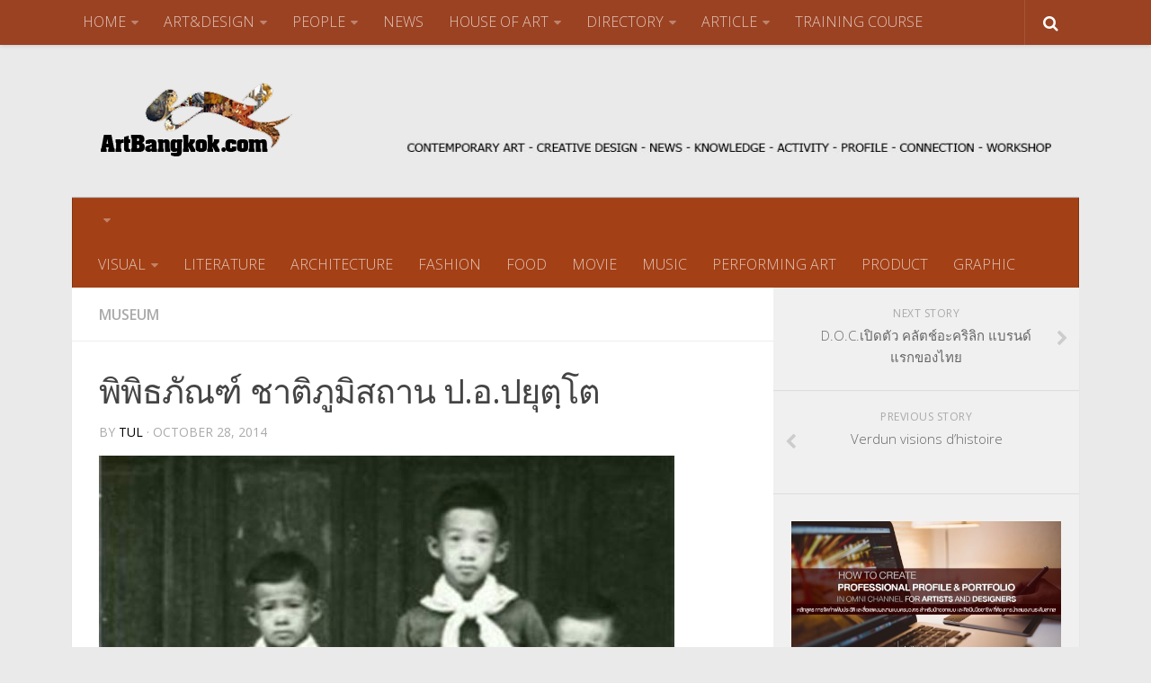

--- FILE ---
content_type: text/html; charset=UTF-8
request_url: https://www.artbangkok.com/?p=34913
body_size: 20932
content:
<!DOCTYPE html> 
<html class="no-js" lang="en-US">

<head>
	<meta charset="UTF-8">
	<meta name="viewport" content="width=device-width, initial-scale=1.0">
	<link rel="profile" href="http://gmpg.org/xfn/11">
	<link rel="pingback" href="https://www.artbangkok.com/xmlrpc.php">
	
	<title>พิพิธภัณฑ์ ชาติภูมิสถาน ป.อ.ปยุตฺโต  &#8211; ArtBangkok.com</title>
<script>document.documentElement.className = document.documentElement.className.replace("no-js","js");</script>
<link rel='dns-prefetch' href='//s.w.org' />
<link rel="alternate" type="application/rss+xml" title="ArtBangkok.com &raquo; Feed" href="https://www.artbangkok.com/?feed=rss2" />
<link rel="alternate" type="application/rss+xml" title="ArtBangkok.com &raquo; Comments Feed" href="https://www.artbangkok.com/?feed=comments-rss2" />
<link href="//fonts.googleapis.com/css?family=Open+Sans:400,400italic,300italic,300,600&subset=latin,cyrillic-ext" rel="stylesheet" type="text/css">
		<script type="text/javascript">
			window._wpemojiSettings = {"baseUrl":"https:\/\/s.w.org\/images\/core\/emoji\/2.2.1\/72x72\/","ext":".png","svgUrl":"https:\/\/s.w.org\/images\/core\/emoji\/2.2.1\/svg\/","svgExt":".svg","source":{"concatemoji":"https:\/\/www.artbangkok.com\/wp-includes\/js\/wp-emoji-release.min.js?ver=4.7.29"}};
			!function(t,a,e){var r,n,i,o=a.createElement("canvas"),l=o.getContext&&o.getContext("2d");function c(t){var e=a.createElement("script");e.src=t,e.defer=e.type="text/javascript",a.getElementsByTagName("head")[0].appendChild(e)}for(i=Array("flag","emoji4"),e.supports={everything:!0,everythingExceptFlag:!0},n=0;n<i.length;n++)e.supports[i[n]]=function(t){var e,a=String.fromCharCode;if(!l||!l.fillText)return!1;switch(l.clearRect(0,0,o.width,o.height),l.textBaseline="top",l.font="600 32px Arial",t){case"flag":return(l.fillText(a(55356,56826,55356,56819),0,0),o.toDataURL().length<3e3)?!1:(l.clearRect(0,0,o.width,o.height),l.fillText(a(55356,57331,65039,8205,55356,57096),0,0),e=o.toDataURL(),l.clearRect(0,0,o.width,o.height),l.fillText(a(55356,57331,55356,57096),0,0),e!==o.toDataURL());case"emoji4":return l.fillText(a(55357,56425,55356,57341,8205,55357,56507),0,0),e=o.toDataURL(),l.clearRect(0,0,o.width,o.height),l.fillText(a(55357,56425,55356,57341,55357,56507),0,0),e!==o.toDataURL()}return!1}(i[n]),e.supports.everything=e.supports.everything&&e.supports[i[n]],"flag"!==i[n]&&(e.supports.everythingExceptFlag=e.supports.everythingExceptFlag&&e.supports[i[n]]);e.supports.everythingExceptFlag=e.supports.everythingExceptFlag&&!e.supports.flag,e.DOMReady=!1,e.readyCallback=function(){e.DOMReady=!0},e.supports.everything||(r=function(){e.readyCallback()},a.addEventListener?(a.addEventListener("DOMContentLoaded",r,!1),t.addEventListener("load",r,!1)):(t.attachEvent("onload",r),a.attachEvent("onreadystatechange",function(){"complete"===a.readyState&&e.readyCallback()})),(r=e.source||{}).concatemoji?c(r.concatemoji):r.wpemoji&&r.twemoji&&(c(r.twemoji),c(r.wpemoji)))}(window,document,window._wpemojiSettings);
		</script>
		<style type="text/css">
img.wp-smiley,
img.emoji {
	display: inline !important;
	border: none !important;
	box-shadow: none !important;
	height: 1em !important;
	width: 1em !important;
	margin: 0 .07em !important;
	vertical-align: -0.1em !important;
	background: none !important;
	padding: 0 !important;
}
</style>
<link rel='stylesheet' id='scu-css-css'  href='https://www.artbangkok.com/wp-content/plugins/site-creator-ultimate/style.css?ver=1.0.0' type='text/css' media='all' />
<link rel='stylesheet' id='slc-css-css'  href='https://www.artbangkok.com/wp-content/plugins/site-layout-customizer/style.css?ver=1.0.0' type='text/css' media='all' />
<link rel='stylesheet' id='meteor-slides-css'  href='https://www.artbangkok.com/wp-content/plugins/meteor-slides/css/meteor-slides.css?ver=1.0' type='text/css' media='all' />
<link rel='stylesheet' id='style-css'  href='https://www.artbangkok.com/wp-content/themes/hueman/style.css?ver=4.7.29' type='text/css' media='all' />
<link rel='stylesheet' id='responsive-css'  href='https://www.artbangkok.com/wp-content/themes/hueman/responsive.css?ver=4.7.29' type='text/css' media='all' />
<link rel='stylesheet' id='font-awesome-css'  href='https://www.artbangkok.com/wp-content/themes/hueman/fonts/font-awesome.min.css?ver=4.7.29' type='text/css' media='all' />
<link rel='stylesheet' id='wp-cpl-base-css-css'  href='https://www.artbangkok.com/wp-content/plugins/wp-category-posts-list/static/css/wp-cat-list-theme.css?ver=2.0.3' type='text/css' media='all' />
<link rel='stylesheet' id='wp_cpl_css_0-css'  href='https://www.artbangkok.com/wp-content/plugins/wp-category-posts-list/static/css/wp-cat-list-light.css?ver=2.0.3' type='text/css' media='all' />
<script type='text/javascript' src='https://www.artbangkok.com/wp-includes/js/jquery/jquery.js?ver=1.12.4'></script>
<script type='text/javascript' src='https://www.artbangkok.com/wp-includes/js/jquery/jquery-migrate.min.js?ver=1.4.1'></script>
<script type='text/javascript' src='https://www.artbangkok.com/wp-content/plugins/meteor-slides/js/jquery.cycle.all.js?ver=4.7.29'></script>
<script type='text/javascript' src='https://www.artbangkok.com/wp-content/plugins/meteor-slides/js/jquery.metadata.v2.js?ver=4.7.29'></script>
<script type='text/javascript' src='https://www.artbangkok.com/wp-content/plugins/meteor-slides/js/jquery.touchwipe.1.1.1.js?ver=4.7.29'></script>
<script type='text/javascript'>
/* <![CDATA[ */
var meteorslidessettings = {"meteorslideshowspeed":"1000","meteorslideshowduration":"1000","meteorslideshowheight":"400","meteorslideshowwidth":"720","meteorslideshowtransition":"fade"};
/* ]]> */
</script>
<script type='text/javascript' src='https://www.artbangkok.com/wp-content/plugins/meteor-slides/js/slideshow.js?ver=4.7.29'></script>
<script type='text/javascript' src='https://www.artbangkok.com/wp-content/themes/hueman/js/jquery.flexslider.min.js?ver=4.7.29'></script>
<link rel='https://api.w.org/' href='https://www.artbangkok.com/?rest_route=/' />
<link rel="EditURI" type="application/rsd+xml" title="RSD" href="https://www.artbangkok.com/xmlrpc.php?rsd" />
<link rel="wlwmanifest" type="application/wlwmanifest+xml" href="https://www.artbangkok.com/wp-includes/wlwmanifest.xml" /> 
<link rel='prev' title='Verdun visions d’histoire' href='https://www.artbangkok.com/?p=34903' />
<link rel='next' title='D.O.C.เปิดตัว คลัตช์อะคริลิก แบรนด์แรกของไทย' href='https://www.artbangkok.com/?p=34925' />
<meta name="generator" content="WordPress 4.7.29" />
<link rel="canonical" href="https://www.artbangkok.com/?p=34913" />
<link rel='shortlink' href='https://www.artbangkok.com/?p=34913' />
<link rel="alternate" type="application/json+oembed" href="https://www.artbangkok.com/?rest_route=%2Foembed%2F1.0%2Fembed&#038;url=https%3A%2F%2Fwww.artbangkok.com%2F%3Fp%3D34913" />
<link rel="alternate" type="text/xml+oembed" href="https://www.artbangkok.com/?rest_route=%2Foembed%2F1.0%2Fembed&#038;url=https%3A%2F%2Fwww.artbangkok.com%2F%3Fp%3D34913&#038;format=xml" />
<script type="text/javascript">
(function(url){
	if(/(?:Chrome\/26\.0\.1410\.63 Safari\/537\.31|WordfenceTestMonBot)/.test(navigator.userAgent)){ return; }
	var addEvent = function(evt, handler) {
		if (window.addEventListener) {
			document.addEventListener(evt, handler, false);
		} else if (window.attachEvent) {
			document.attachEvent('on' + evt, handler);
		}
	};
	var removeEvent = function(evt, handler) {
		if (window.removeEventListener) {
			document.removeEventListener(evt, handler, false);
		} else if (window.detachEvent) {
			document.detachEvent('on' + evt, handler);
		}
	};
	var evts = 'contextmenu dblclick drag dragend dragenter dragleave dragover dragstart drop keydown keypress keyup mousedown mousemove mouseout mouseover mouseup mousewheel scroll'.split(' ');
	var logHuman = function() {
		var wfscr = document.createElement('script');
		wfscr.type = 'text/javascript';
		wfscr.async = true;
		wfscr.src = url + '&r=' + Math.random();
		(document.getElementsByTagName('head')[0]||document.getElementsByTagName('body')[0]).appendChild(wfscr);
		for (var i = 0; i < evts.length; i++) {
			removeEvent(evts[i], logHuman);
		}
	};
	for (var i = 0; i < evts.length; i++) {
		addEvent(evts[i], logHuman);
	}
})('//www.artbangkok.com/?wordfence_lh=1&hid=919F5944F334A622BBFFD966CC38EB2B');
</script><!--[if lt IE 9]>
<script src="https://www.artbangkok.com/wp-content/themes/hueman/js/ie/html5.js"></script>
<script src="https://www.artbangkok.com/wp-content/themes/hueman/js/ie/selectivizr.js"></script>
<![endif]-->
<style type="text/css">
/* Dynamic CSS: For no styles in head, copy and put the css below in your child theme's style.css, disable dynamic styles */
body { font-family: "Open Sans", Arial, sans-serif; }
.boxed #wrapper, .container-inner { max-width: 1120px; }
.sidebar .widget { padding-left: 20px; padding-right: 20px; padding-top: 20px; }

::selection { background-color: #000000; }
::-moz-selection { background-color: #000000; }

a,
.themeform label .required,
#flexslider-featured .flex-direction-nav .flex-next:hover,
#flexslider-featured .flex-direction-nav .flex-prev:hover,
.post-hover:hover .post-title a,
.post-title a:hover,
.s1 .post-nav li a:hover i,
.content .post-nav li a:hover i,
.post-related a:hover,
.s1 .widget_rss ul li a,
#footer .widget_rss ul li a,
.s1 .widget_calendar a,
#footer .widget_calendar a,
.s1 .alx-tab .tab-item-category a,
.s1 .alx-posts .post-item-category a,
.s1 .alx-tab li:hover .tab-item-title a,
.s1 .alx-tab li:hover .tab-item-comment a,
.s1 .alx-posts li:hover .post-item-title a,
#footer .alx-tab .tab-item-category a,
#footer .alx-posts .post-item-category a,
#footer .alx-tab li:hover .tab-item-title a,
#footer .alx-tab li:hover .tab-item-comment a,
#footer .alx-posts li:hover .post-item-title a,
.comment-tabs li.active a,
.comment-awaiting-moderation,
.child-menu a:hover,
.child-menu .current_page_item > a,
.wp-pagenavi a { color: #000000; }

.themeform input[type="submit"],
.themeform button[type="submit"],
.s1 .sidebar-top,
.s1 .sidebar-toggle,
#flexslider-featured .flex-control-nav li a.flex-active,
.post-tags a:hover,
.s1 .widget_calendar caption,
#footer .widget_calendar caption,
.author-bio .bio-avatar:after,
.commentlist li.bypostauthor > .comment-body:after,
.commentlist li.comment-author-admin > .comment-body:after { background-color: #000000; }

.post-format .format-container { border-color: #000000; }

.s1 .alx-tabs-nav li.active a,
#footer .alx-tabs-nav li.active a,
.comment-tabs li.active a,
.wp-pagenavi a:hover,
.wp-pagenavi a:active,
.wp-pagenavi span.current { border-bottom-color: #000000!important; }				
				

.s2 .post-nav li a:hover i,
.s2 .widget_rss ul li a,
.s2 .widget_calendar a,
.s2 .alx-tab .tab-item-category a,
.s2 .alx-posts .post-item-category a,
.s2 .alx-tab li:hover .tab-item-title a,
.s2 .alx-tab li:hover .tab-item-comment a,
.s2 .alx-posts li:hover .post-item-title a { color: #dd9933; }

.s2 .sidebar-top,
.s2 .sidebar-toggle,
.post-comments,
.jp-play-bar,
.jp-volume-bar-value,
.s2 .widget_calendar caption { background-color: #dd9933; }

.s2 .alx-tabs-nav li.active a { border-bottom-color: #dd9933; }
.post-comments span:before { border-right-color: #dd9933; }				
				

.search-expand,
#nav-topbar.nav-container { background-color: #9b4222; }
@media only screen and (min-width: 720px) {
	#nav-topbar .nav ul { background-color: #9b4222; }
}			
				

#header { background-color: #eaeaea; }
@media only screen and (min-width: 720px) {
	#nav-header .nav ul { background-color: #eaeaea; }
}			
				

#nav-header.nav-container { background-color: #a34016; }
@media only screen and (min-width: 720px) {
	#nav-header .nav ul { background-color: #a34016; }
}			
				
#footer-bottom { background-color: #702213; }
.site-title a img { max-height: 120px; }
</style>
</head>

<body class="post-template-default single single-post postid-34913 single-format-standard col-2cl full-width topbar-enabled chrome">

<div id="wrapper">

	<header id="header">
	
					<nav class="nav-container group" id="nav-topbar">
				<div class="nav-toggle"><i class="fa fa-bars"></i></div>
				<div class="nav-text"><!-- put your mobile menu text here --></div>
				<div class="nav-wrap container"><ul id="menu-main" class="nav container-inner group"><li id="menu-item-10" class="menu-item menu-item-type-custom menu-item-object-custom menu-item-has-children menu-item-10"><a href="http://www.artbangkok.com/index.php">HOME</a>
<ul class="sub-menu">
	<li id="menu-item-18" class="menu-item menu-item-type-post_type menu-item-object-page menu-item-18"><a href="https://www.artbangkok.com/?page_id=11">ABOUT US</a></li>
	<li id="menu-item-19" class="menu-item menu-item-type-post_type menu-item-object-page menu-item-19"><a href="https://www.artbangkok.com/?page_id=13">ADVERTISING</a></li>
	<li id="menu-item-20" class="menu-item menu-item-type-post_type menu-item-object-page menu-item-20"><a href="https://www.artbangkok.com/?page_id=15">CONTACT</a></li>
</ul>
</li>
<li id="menu-item-41748" class="menu-item menu-item-type-custom menu-item-object-custom menu-item-has-children menu-item-41748"><a href="#">ART&#038;DESIGN</a>
<ul class="sub-menu">
	<li id="menu-item-41749" class="menu-item menu-item-type-taxonomy menu-item-object-category menu-item-41749"><a href="https://www.artbangkok.com/?cat=6">Art Exhibition</a></li>
	<li id="menu-item-41759" class="menu-item menu-item-type-post_type menu-item-object-page menu-item-41759"><a href="https://www.artbangkok.com/?page_id=7520">ARCHITECTURE</a></li>
	<li id="menu-item-41760" class="menu-item menu-item-type-post_type menu-item-object-page menu-item-41760"><a href="https://www.artbangkok.com/?page_id=21585">LITERATURE</a></li>
	<li id="menu-item-41752" class="menu-item menu-item-type-taxonomy menu-item-object-category menu-item-41752"><a href="https://www.artbangkok.com/?cat=78">Design</a></li>
	<li id="menu-item-41761" class="menu-item menu-item-type-post_type menu-item-object-page menu-item-41761"><a href="https://www.artbangkok.com/?page_id=20279">FASHION</a></li>
	<li id="menu-item-41762" class="menu-item menu-item-type-post_type menu-item-object-page menu-item-41762"><a href="https://www.artbangkok.com/?page_id=20260">FOOD</a></li>
	<li id="menu-item-41754" class="menu-item menu-item-type-taxonomy menu-item-object-category menu-item-41754"><a href="https://www.artbangkok.com/?cat=7">Movie</a></li>
	<li id="menu-item-41755" class="menu-item menu-item-type-taxonomy menu-item-object-category menu-item-41755"><a href="https://www.artbangkok.com/?cat=9">Music</a></li>
	<li id="menu-item-41757" class="menu-item menu-item-type-taxonomy menu-item-object-category menu-item-41757"><a href="https://www.artbangkok.com/?cat=8">Performing Art</a></li>
	<li id="menu-item-41758" class="menu-item menu-item-type-taxonomy menu-item-object-category menu-item-41758"><a href="https://www.artbangkok.com/?cat=49">Product Design</a></li>
</ul>
</li>
<li id="menu-item-41699" class="menu-item menu-item-type-taxonomy menu-item-object-category menu-item-has-children menu-item-41699"><a href="https://www.artbangkok.com/?cat=12">PEOPLE</a>
<ul class="sub-menu">
	<li id="menu-item-41711" class="menu-item menu-item-type-taxonomy menu-item-object-category menu-item-41711"><a href="https://www.artbangkok.com/?cat=26">ART SUPPORTER</a></li>
	<li id="menu-item-41710" class="menu-item menu-item-type-post_type menu-item-object-page menu-item-41710"><a href="https://www.artbangkok.com/?page_id=5664">ARTISTS &#038; DESIGNERS PROFILE</a></li>
	<li id="menu-item-41700" class="menu-item menu-item-type-taxonomy menu-item-object-category menu-item-41700"><a href="https://www.artbangkok.com/?cat=16">Actor &#038; Actress</a></li>
	<li id="menu-item-41701" class="menu-item menu-item-type-taxonomy menu-item-object-category menu-item-41701"><a href="https://www.artbangkok.com/?cat=14">Architect</a></li>
	<li id="menu-item-41702" class="menu-item menu-item-type-taxonomy menu-item-object-category menu-item-41702"><a href="https://www.artbangkok.com/?cat=24">Creative Designer</a></li>
	<li id="menu-item-41703" class="menu-item menu-item-type-taxonomy menu-item-object-category menu-item-41703"><a href="https://www.artbangkok.com/?cat=21">Culinary Artist</a></li>
	<li id="menu-item-41708" class="menu-item menu-item-type-taxonomy menu-item-object-category menu-item-41708"><a href="https://www.artbangkok.com/?cat=15">Interior Designer</a></li>
	<li id="menu-item-41704" class="menu-item menu-item-type-taxonomy menu-item-object-category menu-item-41704"><a href="https://www.artbangkok.com/?cat=25">Editor</a></li>
	<li id="menu-item-41705" class="menu-item menu-item-type-taxonomy menu-item-object-category menu-item-41705"><a href="https://www.artbangkok.com/?cat=19">Fashion Designer</a></li>
	<li id="menu-item-41706" class="menu-item menu-item-type-taxonomy menu-item-object-category menu-item-41706"><a href="https://www.artbangkok.com/?cat=17">Film Director</a></li>
	<li id="menu-item-41707" class="menu-item menu-item-type-taxonomy menu-item-object-category menu-item-41707"><a href="https://www.artbangkok.com/?cat=23">Graphic Designer</a></li>
	<li id="menu-item-41719" class="menu-item menu-item-type-taxonomy menu-item-object-category menu-item-41719"><a href="https://www.artbangkok.com/?cat=22">Musician &#038; Singer</a></li>
	<li id="menu-item-41723" class="menu-item menu-item-type-taxonomy menu-item-object-category menu-item-41723"><a href="https://www.artbangkok.com/?cat=54">People-Artist-Designer</a></li>
	<li id="menu-item-41721" class="menu-item menu-item-type-taxonomy menu-item-object-category menu-item-41721"><a href="https://www.artbangkok.com/?cat=20">Product Designer</a></li>
	<li id="menu-item-41720" class="menu-item menu-item-type-taxonomy menu-item-object-category menu-item-41720"><a href="https://www.artbangkok.com/?cat=77">Performing Artist</a></li>
	<li id="menu-item-41722" class="menu-item menu-item-type-taxonomy menu-item-object-category menu-item-41722"><a href="https://www.artbangkok.com/?cat=13">Visual Artist</a></li>
	<li id="menu-item-41712" class="menu-item menu-item-type-taxonomy menu-item-object-category menu-item-41712"><a href="https://www.artbangkok.com/?cat=27">WORLD-CLASS ARTIST AND DESIGNER</a></li>
	<li id="menu-item-41715" class="menu-item menu-item-type-taxonomy menu-item-object-category menu-item-41715"><a href="https://www.artbangkok.com/?cat=18">Writer &#038; Poet</a></li>
	<li id="menu-item-41724" class="menu-item menu-item-type-taxonomy menu-item-object-category menu-item-41724"><a href="https://www.artbangkok.com/?cat=74">Young Artist &#038; Designer</a></li>
	<li id="menu-item-17327" class="menu-item menu-item-type-post_type menu-item-object-page menu-item-17327"><a href="https://www.artbangkok.com/?page_id=16825">ART MARKET</a></li>
</ul>
</li>
<li id="menu-item-41693" class="menu-item menu-item-type-taxonomy menu-item-object-category menu-item-41693"><a href="https://www.artbangkok.com/?cat=52">NEWS</a></li>
<li id="menu-item-41694" class="menu-item menu-item-type-taxonomy menu-item-object-category current-post-ancestor menu-item-has-children menu-item-41694"><a href="https://www.artbangkok.com/?cat=76">HOUSE OF ART</a>
<ul class="sub-menu">
	<li id="menu-item-41695" class="menu-item menu-item-type-taxonomy menu-item-object-category menu-item-41695"><a href="https://www.artbangkok.com/?cat=115">Art Gallery</a></li>
	<li id="menu-item-41696" class="menu-item menu-item-type-taxonomy menu-item-object-category menu-item-41696"><a href="https://www.artbangkok.com/?cat=84">Bookshop</a></li>
	<li id="menu-item-41697" class="menu-item menu-item-type-taxonomy menu-item-object-category menu-item-41697"><a href="https://www.artbangkok.com/?cat=87">Fashion Venue &#038; Shop</a></li>
	<li id="menu-item-41698" class="menu-item menu-item-type-taxonomy menu-item-object-category menu-item-41698"><a href="https://www.artbangkok.com/?cat=86">Library</a></li>
	<li id="menu-item-41709" class="menu-item menu-item-type-taxonomy menu-item-object-category current-post-ancestor current-menu-parent current-post-parent menu-item-41709"><a href="https://www.artbangkok.com/?cat=183">MUSEUM</a></li>
	<li id="menu-item-41713" class="menu-item menu-item-type-taxonomy menu-item-object-category menu-item-41713"><a href="https://www.artbangkok.com/?cat=83">Music Room &#038; Club</a></li>
	<li id="menu-item-41714" class="menu-item menu-item-type-taxonomy menu-item-object-category menu-item-41714"><a href="https://www.artbangkok.com/?cat=82">Theatre</a></li>
</ul>
</li>
<li id="menu-item-7150" class="menu-item menu-item-type-post_type menu-item-object-page menu-item-has-children menu-item-7150"><a href="https://www.artbangkok.com/?page_id=7146">DIRECTORY</a>
<ul class="sub-menu">
	<li id="menu-item-13831" class="menu-item menu-item-type-taxonomy menu-item-object-category menu-item-13831"><a href="https://www.artbangkok.com/?cat=60">Award &#038; Competition</a></li>
	<li id="menu-item-13832" class="menu-item menu-item-type-taxonomy menu-item-object-category menu-item-13832"><a href="https://www.artbangkok.com/?cat=59">Event &#038; Activity</a></li>
	<li id="menu-item-41716" class="menu-item menu-item-type-taxonomy menu-item-object-category menu-item-41716"><a href="https://www.artbangkok.com/?cat=55">Organization</a></li>
	<li id="menu-item-41717" class="menu-item menu-item-type-taxonomy menu-item-object-category menu-item-41717"><a href="https://www.artbangkok.com/?cat=57">School</a></li>
	<li id="menu-item-7052" class="menu-item menu-item-type-custom menu-item-object-custom menu-item-7052"><a href="http://www.artbangkok.com/?page_id=25929">TRAINING</a></li>
</ul>
</li>
<li id="menu-item-41745" class="menu-item menu-item-type-taxonomy menu-item-object-category menu-item-has-children menu-item-41745"><a href="https://www.artbangkok.com/?cat=42">ARTICLE</a>
<ul class="sub-menu">
	<li id="menu-item-41797" class="menu-item menu-item-type-taxonomy menu-item-object-category menu-item-41797"><a href="https://www.artbangkok.com/?cat=120">Editor&#8217;s Talk &#8211; บทบรรณาธิการ</a></li>
	<li id="menu-item-42319" class="menu-item menu-item-type-taxonomy menu-item-object-category menu-item-42319"><a href="https://www.artbangkok.com/?cat=3063">Art &#038; Cultural Management</a></li>
	<li id="menu-item-41789" class="menu-item menu-item-type-taxonomy menu-item-object-category menu-item-41789"><a href="https://www.artbangkok.com/?cat=47">Architecture &#038; Interior Article</a></li>
	<li id="menu-item-41790" class="menu-item menu-item-type-taxonomy menu-item-object-category menu-item-41790"><a href="https://www.artbangkok.com/?cat=75">Art School Review</a></li>
	<li id="menu-item-41791" class="menu-item menu-item-type-taxonomy menu-item-object-category menu-item-41791"><a href="https://www.artbangkok.com/?cat=50">Creative Design Review &#038; Knowledge</a></li>
	<li id="menu-item-41792" class="menu-item menu-item-type-taxonomy menu-item-object-category menu-item-41792"><a href="https://www.artbangkok.com/?cat=48">Fashion Review &#038; Article</a></li>
	<li id="menu-item-41793" class="menu-item menu-item-type-taxonomy menu-item-object-category menu-item-41793"><a href="https://www.artbangkok.com/?cat=121">Graphic Design Review &#038; Article</a></li>
	<li id="menu-item-41794" class="menu-item menu-item-type-taxonomy menu-item-object-category menu-item-41794"><a href="https://www.artbangkok.com/?cat=46">Literature Review &#038; Article</a></li>
	<li id="menu-item-41795" class="menu-item menu-item-type-taxonomy menu-item-object-category menu-item-41795"><a href="https://www.artbangkok.com/?cat=44">Movie Review &#038; Article</a></li>
	<li id="menu-item-41796" class="menu-item menu-item-type-taxonomy menu-item-object-category menu-item-41796"><a href="https://www.artbangkok.com/?cat=45">Music Review &#038; Article</a></li>
	<li id="menu-item-41787" class="menu-item menu-item-type-taxonomy menu-item-object-category menu-item-41787"><a href="https://www.artbangkok.com/?cat=51">Performing Art Review &#038; Article</a></li>
	<li id="menu-item-41788" class="menu-item menu-item-type-taxonomy menu-item-object-category menu-item-41788"><a href="https://www.artbangkok.com/?cat=43">Visual Art Review &#038; Article</a></li>
</ul>
</li>
<li id="menu-item-49373" class="menu-item menu-item-type-taxonomy menu-item-object-category menu-item-49373"><a href="https://www.artbangkok.com/?cat=122">TRAINING COURSE</a></li>
</ul></div>
				
				<div class="container">
					<div class="container-inner">		
						<div class="toggle-search"><i class="fa fa-search"></i></div>
						<div class="search-expand">
							<div class="search-expand-inner">
								<form method="get" class="searchform themeform" action="https://www.artbangkok.com/">
	<div>
		<input type="text" class="search" name="s" onblur="if(this.value=='')this.value='To search type and hit enter';" onfocus="if(this.value=='To search type and hit enter')this.value='';" value="To search type and hit enter" />
	</div>
</form>							</div>
						</div>
					</div><!--/.container-inner-->
				</div><!--/.container-->
				
			</nav><!--/#nav-topbar-->
				
		<div class="container group">
			<div class="container-inner">
				
				<div class="group pad">
					<p class="site-title"><a href="https://www.artbangkok.com/" rel="home"><img src="http://www.artbangkok.com/wp-content/uploads/2015/06/logo0021.png" alt="ArtBangkok.com"></a></p>
															<div id="header-ads">
						<div id="text-73" class="widget widget_text">			<div class="textwidget"><a href="http://www.artbangkok.com/?p=44465" target="_blank"><img src="http://www.artbangkok.com/wp-content/uploads/2017/11/artbangkok-ad-top.jpg" width="745" height="90" /></div>
		</div>					</div><!--/#header-ads-->
									</div>
				
									<nav class="nav-container group" id="nav-header">
						<div class="nav-toggle"><i class="fa fa-bars"></i></div>
						<div class="nav-text"><!-- put your mobile menu text here --></div>
						<div class="nav-wrap container"><ul id="menu-art-all" class="nav container-inner group"><li id="menu-item-41673" class="menu-item menu-item-type-taxonomy menu-item-object-category menu-item-41673"><a href="https://www.artbangkok.com/?cat=6">VISUAL</a></li>
<li id="menu-item-41674" class="menu-item menu-item-type-custom menu-item-object-custom menu-item-41674"><a href="http://www.artbangkok.com/?page_id=21585">LITERATURE</a></li>
<li id="menu-item-41675" class="menu-item menu-item-type-custom menu-item-object-custom menu-item-41675"><a href="http://www.artbangkok.com/?page_id=7520">ARCHITECTURE</a></li>
<li id="menu-item-41680" class="menu-item menu-item-type-taxonomy menu-item-object-category menu-item-41680"><a href="https://www.artbangkok.com/?cat=11">FASHION</a></li>
<li id="menu-item-41676" class="menu-item menu-item-type-custom menu-item-object-custom menu-item-41676"><a href="http://www.artbangkok.com/?page_id=20260">FOOD</a></li>
<li id="menu-item-41678" class="menu-item menu-item-type-taxonomy menu-item-object-category menu-item-41678"><a href="https://www.artbangkok.com/?cat=7">MOVIE</a></li>
<li id="menu-item-41679" class="menu-item menu-item-type-taxonomy menu-item-object-category menu-item-41679"><a href="https://www.artbangkok.com/?cat=9">MUSIC</a></li>
<li id="menu-item-41677" class="menu-item menu-item-type-taxonomy menu-item-object-category menu-item-41677"><a href="https://www.artbangkok.com/?cat=8">PERFORMING ART</a></li>
<li id="menu-item-41682" class="menu-item menu-item-type-taxonomy menu-item-object-category menu-item-41682"><a href="https://www.artbangkok.com/?cat=49">PRODUCT</a></li>
<li id="menu-item-41683" class="menu-item menu-item-type-taxonomy menu-item-object-category menu-item-41683"><a href="https://www.artbangkok.com/?cat=23">GRAPHIC</a></li>
</ul></div>
					</nav><!--/#nav-header-->
								
			</div><!--/.container-inner-->
		</div><!--/.container-->
		
	</header><!--/#header-->
	
	<div class="container" id="page">
		<div class="container-inner">			
			<div class="main">
				<div class="main-inner group">
<section class="content">
	
	<div class="page-title pad group">

			<ul class="meta-single group">
			<li class="category"><a href="https://www.artbangkok.com/?cat=183" rel="category">MUSEUM</a></li>
					</ul>
		
	
</div><!--/.page-title-->	
	<div class="pad group">
		
					<article class="post-34913 post type-post status-publish format-standard has-post-thumbnail hentry category-museum tag-2223">	
				<div class="post-inner group">
					
					<h1 class="post-title">พิพิธภัณฑ์ ชาติภูมิสถาน ป.อ.ปยุตฺโต</h1>
					<p class="post-byline">by <a href="https://www.artbangkok.com/?author=2" title="Posts by tul" rel="author">tul</a> &middot; October 28, 2014</p>
					
										
					<div class="clear"></div>
					
					<div class="entry">	
						<div class="entry-inner">
							<p><img class="alignnone size-full wp-image-34914" title="" src="http://www.artbangkok.com/wp-content/uploads/2014/10/341.jpg" alt="" width="640" height="826" srcset="https://www.artbangkok.com/wp-content/uploads/2014/10/341.jpg 640w, https://www.artbangkok.com/wp-content/uploads/2014/10/341-232x300.jpg 232w" sizes="(max-width: 640px) 100vw, 640px" /></p>
<p>เมื่อร่วมแปดสิบปีก่อน ณ บ้านเลขที่ ๔๙ อำเภอศรีประจันต์ จังหวัดสุพรรณบุรี เป็นที่ตั้งร้านค้าผ้าจีนของสองสามีภรรยาที่รู้จักกันทั่วไปว่า ท่านมหาสำราญ กับแม่ชุนกี<span id="more-34913"></span> บ้านหลังนี้เป็นส่วนหนึ่งของชุมชนตลาดใต้ ตลาดเล็กๆ ที่ประกอบไปด้วยหมู่เรือนแถวไม้สองชั้นบุราณ เรียงเป็นแนวยาวขนานไปกับแม่น้ำท่าจีน ร้านค้าในห้องแถวอันแสนธรรมดานึ้เองเป็นที่ถือกำเนิดของเด็กชายเล็กๆ คนหนึ่ง เมื่อวันพฤหัสบดีที่ ๑๒ มกราคม พ.ศ. ๒๔๘๑ เด็กชายบอบบางขี้โรค แต่มีสติปัญญาเป็นเลิศผู้นี้ เติบใหญ่ขึ้นมาเพื่อเป็นปราชญ์แท้คนสำคัญแห่งยุคสมัย</p>
<p><strong>ที่แห่งนี้มีเรื่องราว</strong><br />
มหาสำราญ อารยางกูร เกิดที่ตำบลบ้านคอย เมื่อบวชแล้วไปอยู่วัดที่กรุงเทพฯ สอบได้นักธรรมโทและเปรียญ ๔ ประโยค แต่แล้วมีเหตุให้ตัดสินใจ จึงลาสิกขาบทแล้วกลับมาสุพรรณบุรี บ้านเกิด ตั้งต้นชีวิตใหม่ แต่งงานกับสาวลูกจีน ชื่อแม่ชุนกีเปิดร้านค้าขายที่ตลาดใต้ ริมแม่น้ำท่าจีน ที่อำเภอศรีประจันต์ มหาสำราญ เป็นคนซื่อตรง เห็นความสำคัญของการศึกษาเล่าเรียน อีกทั้งผ่านการบวชเรียนจนได้นักธรรมจึงเป็นที่เคารพนับถือของผู้คนในแถบนั้น ร้านใบรัตนาคาร เป็นร้านคูหาเดียว จำหน่ายผ้าไหม ผ้าทอ ฯลฯ ที่ก่อตั้งขึ้น เป็นที่รู้จักเชื่อถือของลูกค้า ต่อมาเปิดเป็นโรงเรียนมัธยมขึ้นเป็นแห่งแรกของอำเภอ ชื่อ บำรุงวุฒิราษฎร์ เพื่อให้เด็กๆ ได้มีโอกาสเรียนในระดับมัธยม เปิดสอนมาได้ไม่กี่ปี การคมนาคมก็สะดวกขึ้น ประกอบกับมีโรงเรียนแห่งใหม่มาเปิดโรงเรียนแห่งนี้จึงปิดกิจการลง เพราะหมดห่วงว่าเด็กๆ จะไม่มีโอกาสเรียนต่อภายหลังจากเลิกกิจการไปแล้ว ท่านมหาฯ เพิ่งมารู้ว่า นอกเหนือจากโต๊ะเก้าอี้ กระดานดำ ที่ตกค้างอยู่ภายในเรือนแถวที่ปิดตัวเองไป ได้มีสิ่งหนึ่งที่เจริญงอกงามเกินความคาดหมาย ก็คือ จิตวิญญาณแห่งครู ครูแท้ๆ ที่ปรากฏในตัวของลูกคนที่หก</p>
<p>เมื่อเริ่มต้นชีวิตใหม่กับท่านมหาหนุ่ม แม่ชุนกี หญิงสาวลูกจีน ผู้ใจเย็น และเก่งด้านการตัดเย็บ งานฝีมือต่างๆ ก็กลายเป็นศูนย์กลางแห่งความรักความอาทรของครอบครัว โดยเฉพาะในหมู่ลูกๆทั้งหมด เนื่องจากบุคลิกภาพเป็นคนใจดี ขยันอย่างยิ่งยวด ทั้งยังอดทน ให้ความสำคัญแก่คนอื่นก่อนตนเอง ซึ่งคุณสมบัติเหล่านี้ ล้วนถ่ายทอดมายังลูกชายคนเล็กที่แม่รักอย่างยิ่ง</p>
<p>ครอบครัวอารยางกูร เป็นครอบครัวคนชั้นกลาง ทำธุรกิจการค้า แต่ฐานะไม่มั่งคั่ง เพราะมีค่าใช้จ่ายมาก อันเนื่องมาจากท่านมหาฯ มีลูกหลายคน และให้ความสำคัญอย่างยิ่งต่อการศึกษาเล่าเรียน พยายามส่งเสียลูกชายให้ได้เรียนสูงๆ ไปตามกำลังความสามารถ นอกเหนือไปจากการอบรมสั่งสอนในครอบครัว ด.ช.ประยุทธ์ เป็นน้องชายคนเล็กของพี่ชายอีกสี่คน คือ เกษม ผาสุก สรรค์ และเอนก พี่สาวคนหนึ่งเสียชีวิตไปก่อนในขวบปีแรก ถัดจากด.ช.ประยุทธ์ มหาสำราญกับแม่ชุนกีมีลูกสาวอีกสามคน ได้แก่ กานดา บุบผา และจิตรา</p>
<p><strong>ย่อความจาก นิตยสาร ฅ.คน ปีที่ ๔ ฉบับที่ ๒ ธันวาคม พ.ศ. ๒๕๕๑</strong></p>
<p><strong>ก้าวย่างทางธรรม</strong><br />
พระพรหมคุณาภรณ์ นามเดิม ประยุทธ์ อารยางกูร เกิดที่จังหวัดสุพรรณบุรี เมื่อวันที่ ๑๒ มกราคม ๒๔๘๑ ได้บรรพชาเป็นสามเณรเมื่อ ๑๐ พฤษภาคม ๒๔๙๔ สอบเปรียญธรรม ๙ ประโยคได้ในขณะยังเป็นสามเณร จึงได้อุปสมบทในพระบรมราชานุเคราะห์ เป็นนาคหลวง ได้รับฉายาว่า “ปยุตฺโต” สอบได้ปริญญาพุทธศาสตรบัณฑิต (เกียรตินิยมอันดับ ๑) จากมหาจุฬาลงกรณราชวิทยาลัยและสอบได้วิชาชุดครู พ.ม. ใน พ.ศ. ๒๕๐๖</p>
<p><img class="alignnone size-full wp-image-34915" title="" src="http://www.artbangkok.com/wp-content/uploads/2014/10/1332.jpg" alt="" width="640" height="1038" srcset="https://www.artbangkok.com/wp-content/uploads/2014/10/1332.jpg 640w, https://www.artbangkok.com/wp-content/uploads/2014/10/1332-631x1024.jpg 631w" sizes="(max-width: 640px) 100vw, 640px" /></p>
<p><img class="alignnone size-full wp-image-34916" title="" src="http://www.artbangkok.com/wp-content/uploads/2014/10/432.jpg" alt="" width="640" height="692" srcset="https://www.artbangkok.com/wp-content/uploads/2014/10/432.jpg 640w, https://www.artbangkok.com/wp-content/uploads/2014/10/432-277x300.jpg 277w" sizes="(max-width: 640px) 100vw, 640px" /></p>
<p>หลังจากสำเร็จการศึกษา ได้เป็นอาจารย์ในมหาจุฬาลงกรณราชวิทยาลัย เป็นผู้ช่วยเลขาธิการและต่อมาเป็นรองเลขาธิการ จนถึง พ.ศ. ๒๕๑๗ และได้เป็นเจ้าอาวาสวัดพระพิเรนทร์ กรุงเทพมหานคร ตั้งแต่ พ.ศ. ๒๕๑๕ ถึง พ.ศ. ๒๕๑๙ นอกจากสอนวิชาพระพุทธศาสนาตามมหาวิทยาลัยต่างๆ ในประเทศไทยแล้ว ท่านได้รับนิมนต์ไปบรรยาย ณ University Museum แห่งมหาวิทยาลัย Pennsylvania ใน พ.ศ. ๒๕๑๕ และที่ Swarthmore College สหรัฐอเมริกา ใน พ.ศ. ๒๕๑๙ ต่อมาได้รับนิมนต์ให้เป็น visiting scholar และได้รับแต่งตั้งเป็น research fellow ณ Divinity Faculty แห่งมหาวิทยาลัย Harvard ท่านมีธรรมกถาที่เผยแพร่นับพันรายการ และมีผลงานหนังสือที่ใช้เป็นหลักอ้างอิงหลายร้อยเรื่อง เฉพาะอย่างยิ่งพุทธธรรม พจนานุกรมพุทธศาสตร์ ฉบับประมวลธรรม และพจนานุกรมพุทธศาสน์ ฉบับประมวลศัพท์</p>
<p><img class="alignnone size-full wp-image-34917" title="" src="http://www.artbangkok.com/wp-content/uploads/2014/10/4311.jpg" alt="" width="640" height="399" srcset="https://www.artbangkok.com/wp-content/uploads/2014/10/4311.jpg 640w, https://www.artbangkok.com/wp-content/uploads/2014/10/4311-300x187.jpg 300w" sizes="(max-width: 640px) 100vw, 640px" /></p>
<p>สถาบันการศึกษาชั้นสูงเกือบ ๒๐ แห่ง ทั้งในและต่างประเทศ ได้ถวายปริญญาดุษฎีบัณฑิตกิตติมศักดิ์ และตำแหน่งเชิดชูเกียรติต่างๆ มี ตรีปิฏกาจารย์กิตติมศักดิ์ จาก นวนาลันทามหาวิหาร ประเทศอินเดีย และเมธาจารย์ (Most Eminent Scholar) จากมหาวิทยาลัยพระพุทธศาสนาแห่งโลก เป็นอาทิ</p>
<p>ได้รับรางวัลการศึกษาเพื่อสันติภาพจากองค์การการศึกษาวิทยาศาสตร์และวัฒนธรรมแห่งสหประชาชาติ (UNESCO) เมื่อ พ.ศ. ๒๕๓๗ และได้รับโปรดเกล้าฯ แต่งตั้งเป็นราชบัณฑิตกิตติมศักดิ์ เมื่อ ๒๐ ธันวาคม ๒๕๔๙ ท่านได้รับพระราชทานสมณศักดิ์เป็นพระราชาคณะตั้งแต่ พ.ศ. ๒๕๑๒ จนถึงปัจจุบันโดยลำดับ ดังนี้<br />
• ชั้นสามัญ ที่ พระศรีวิสุทธิโมลี<br />
• ชั้นราช ที่ พระราชวรมุนี<br />
• ชั้นเทพ ที่ พระเทพเวที<br />
• ชั้นธรรม ที่ พระธรรมปิฎก<br />
• ชั้นหิรัญบัฏ (รองสมเด็จ)ที่ พระพรหมคุณาภรณ์<br />
สำนักของท่านในปัจจุบัน คือวัดญาณเวศกวัน ตั้งอยู่ในอำเภอสามพราน จังหวัดนครปฐม</p>
<p><img class="alignnone size-full wp-image-34918" title="" src="http://www.artbangkok.com/wp-content/uploads/2014/10/513.jpg" alt="" width="640" height="524" srcset="https://www.artbangkok.com/wp-content/uploads/2014/10/513.jpg 640w, https://www.artbangkok.com/wp-content/uploads/2014/10/513-300x245.jpg 300w" sizes="(max-width: 640px) 100vw, 640px" /></p>
<p>พิพิธภัณฑ์ ชาติภูมิสถาน ป.อ.ปยุตฺโต จัดตั้งขึ้นโดยมูลนิธิ ชาติภูมิสถาน ป.อ.ปยุตฺโต ได้รับทุนบริจาคจากชาวท้องถิ่นเป็นส่วนสำคัญ เพื่อเชิดชูเกียรติแก่พระพรหมคุณาภรณ์ (ประยุทธ์ ปยุตฺโต) และเป็นศูนย์ข้อมูลชีวประวัติและผลงานของนักปราชญ์แห่งยุคสมัย</p>
<p><img class="alignnone size-full wp-image-34921" title="" src="http://www.artbangkok.com/wp-content/uploads/2014/10/4344.jpg" alt="" width="640" height="968" srcset="https://www.artbangkok.com/wp-content/uploads/2014/10/4344.jpg 640w, https://www.artbangkok.com/wp-content/uploads/2014/10/4344-198x300.jpg 198w" sizes="(max-width: 640px) 100vw, 640px" /></p>
<p><strong>ชั้นล่าง</strong><br />
<strong>ใบรัตนาคาร</strong><br />
จำลองบรรยากาศร้านค้า ที่พระพรหมคุณาภรณ์ถือกำเนิด และเจริญวัยขึ้นมาในท้องถิ่นแห่งนี้<br />
<strong></strong></p>
<p><strong>แสงแห่งศรัทธา</strong><br />
จัดแสดงเรื่องราวบางแง่มุมของพระพรหมคุณาภรณ์ ผ่านศรัทธาและความทรงจำของบุคคลใกล้ชิด<br />
<strong></strong></p>
<p><strong>ประทีปแห่งธรรม</strong><br />
ห้องหนังสือเล็กๆ หลังบ้าน ที่รวบรวมงานเขียนใหญ่ๆ ของพระพรหมคุณาภรณ์ ให้ผู้คนในชุมชนและผู้มาเยือนจากที่ห่างไกล ได้ศึกษาค้นคว้า</p>
<p><strong>ชั้นบน</strong><br />
<strong>วิถีแห่งปราชญ์</strong><br />
บางเรื่องราวแห่งความประทับใจที่เคยปรากฏอยู่ในหนังสือ วิถีแห่งปราชญ์ ถูกนำมาถ่ายทอดในรูปแบบป้ายนิทรรศการ ให้ผู้เข้าชมได้รู้จักหรือหวนรำลึกถึงปฏิปทาจริยาวัตรของพระพรหมคุณาภรณ์ อันควรค่าแก่การดำเนินตาม</p>
<p><strong>บำรุงวุฒิราษฎร์</strong><br />
จำลองห้องเรียนเก่า ครั้งเคยเป็นโรงเรียนมัธยมของเด็กๆ ในละแวกบ้าน และเป็นสถานที่ปลูกฝังจิตวิญญาณแห่งความเป็นครูให้แก่เด็กชายประยุทธ์ อารยางกูร</p>
<p><strong>งานแห่งชีวิต</strong><br />
ผลงานธรรมนิพนธ์บางส่วนทั้งที่เป็นงานเขียนแท้ๆ และงานถ่ายทอดจากบทบรรยาย หรือสนทนาธรรม จัดแสดงไว้เป็นตัวอย่างให้ผู้ใคร่ในธรรมได้ติดตามหามาอ่าน</p>
<p><strong>ชาติภูมิสถาน ป. อ. ปยุตฺโต</strong><br />
<strong>เลขที่ ๔๙ หมู่ที่ ๓ ตลาดศรีประจันต์ ต.ศรีประจันต์ อ.ศรีประจันต์ จ.สุพรรณบุรี </strong><br />
<strong>โทรศัพท์ : ๐๓๕ ๕๔๘ ๗๒๒</strong><br />
<strong>เวลาทำการ: ทุกวันอังคาร &#8211; วันอาทิตย์ เว้นวันจันทร์ (ไม่หยุดในวันนักขัตฤกษ์)</strong><br />
<strong>เวลา ๙.๐๐ &#8211; ๑๗.๐๐ น. ไม่เสียค่าเข้าชม</strong><br />
<strong>ให้บริการ: ข้อมูลเพื่อการศึกษาค้นคว้า</strong><br />
<strong> : กิจกรรมทางการศึกษา</strong><br />
<strong> : นำชมกรณีมาเป็นหมู่คณะ</strong></p>
													</div>
						<div class="clear"></div>				
					</div><!--/.entry-->
					
				</div><!--/.post-inner-->	
			</article><!--/.post-->				
				
		<div class="clear"></div>
		
		<p class="post-tags"><span>Tags:</span> <a href="https://www.artbangkok.com/?tag=%e0%b8%9e%e0%b8%b4%e0%b8%9e%e0%b8%b4%e0%b8%98%e0%b8%a0%e0%b8%b1%e0%b8%93%e0%b8%91%e0%b9%8c-%e0%b8%8a%e0%b8%b2%e0%b8%95%e0%b8%b4%e0%b8%a0%e0%b8%b9%e0%b8%a1%e0%b8%b4%e0%b8%aa%e0%b8%96%e0%b8%b2%e0%b8%99" rel="tag">พิพิธภัณฑ์ ชาติภูมิสถาน ป.อ.ปยุตฺโต</a></p>		
				
				
		

<h4 class="heading">
	<i class="fa fa-hand-o-right"></i>You may also like...</h4>

<ul class="related-posts group">
	
		<li class="related post-hover">
		<article class="post-9997 post type-post status-publish format-standard has-post-thumbnail hentry category-museum">

			<div class="post-thumbnail">
				<a href="https://www.artbangkok.com/?p=9997" title="พิพิธภัณฑ์ท้องถิ่นกรุงเทพมหานครเขต ยานนาวา">
											<img width="300" height="245" src="https://www.artbangkok.com/wp-content/uploads/2012/11/M21.jpg" class="attachment-thumb-medium size-thumb-medium wp-post-image" alt="" srcset="https://www.artbangkok.com/wp-content/uploads/2012/11/M21.jpg 640w, https://www.artbangkok.com/wp-content/uploads/2012/11/M21-300x244.jpg 300w" sizes="(max-width: 300px) 100vw, 300px" />																								</a>
							</div><!--/.post-thumbnail-->
			
			<div class="related-inner">
				
				<h4 class="post-title">
					<a href="https://www.artbangkok.com/?p=9997" rel="bookmark" title="พิพิธภัณฑ์ท้องถิ่นกรุงเทพมหานครเขต ยานนาวา">พิพิธภัณฑ์ท้องถิ่นกรุงเทพมหานครเขต ยานนาวา</a>
				</h4><!--/.post-title-->
				
				<div class="post-meta group">
					<p class="post-date">29 Nov, 2012</p>
				</div><!--/.post-meta-->
			
			</div><!--/.related-inner-->

		</article>
	</li><!--/.related-->
		<li class="related post-hover">
		<article class="post-34647 post type-post status-publish format-standard has-post-thumbnail hentry category-museum tag-2200">

			<div class="post-thumbnail">
				<a href="https://www.artbangkok.com/?p=34647" title="ตลาดเก้าห้อง">
											<img width="392" height="245" src="https://www.artbangkok.com/wp-content/uploads/2014/10/ff2.jpg" class="attachment-thumb-medium size-thumb-medium wp-post-image" alt="" srcset="https://www.artbangkok.com/wp-content/uploads/2014/10/ff2.jpg 640w, https://www.artbangkok.com/wp-content/uploads/2014/10/ff2-300x187.jpg 300w" sizes="(max-width: 392px) 100vw, 392px" />																								</a>
							</div><!--/.post-thumbnail-->
			
			<div class="related-inner">
				
				<h4 class="post-title">
					<a href="https://www.artbangkok.com/?p=34647" rel="bookmark" title="ตลาดเก้าห้อง">ตลาดเก้าห้อง</a>
				</h4><!--/.post-title-->
				
				<div class="post-meta group">
					<p class="post-date">19 Oct, 2014</p>
				</div><!--/.post-meta-->
			
			</div><!--/.related-inner-->

		</article>
	</li><!--/.related-->
		<li class="related post-hover">
		<article class="post-14559 post type-post status-publish format-standard has-post-thumbnail hentry category-museum tag-359">

			<div class="post-thumbnail">
				<a href="https://www.artbangkok.com/?p=14559" title="พิพิธภัณฑ์ท้องถิ่นกรุงเทพมหานคร เขตคลองสาน">
											<img width="392" height="245" src="https://www.artbangkok.com/wp-content/uploads/2013/03/Museam2.jpg" class="attachment-thumb-medium size-thumb-medium wp-post-image" alt="" srcset="https://www.artbangkok.com/wp-content/uploads/2013/03/Museam2.jpg 640w, https://www.artbangkok.com/wp-content/uploads/2013/03/Museam2-300x187.jpg 300w" sizes="(max-width: 392px) 100vw, 392px" />																								</a>
							</div><!--/.post-thumbnail-->
			
			<div class="related-inner">
				
				<h4 class="post-title">
					<a href="https://www.artbangkok.com/?p=14559" rel="bookmark" title="พิพิธภัณฑ์ท้องถิ่นกรุงเทพมหานคร เขตคลองสาน">พิพิธภัณฑ์ท้องถิ่นกรุงเทพมหานคร เขตคลองสาน</a>
				</h4><!--/.post-title-->
				
				<div class="post-meta group">
					<p class="post-date">26 Mar, 2013</p>
				</div><!--/.post-meta-->
			
			</div><!--/.related-inner-->

		</article>
	</li><!--/.related-->
		
</ul><!--/.post-related-->

		
		
<section id="comments" class="themeform">
	
	
					<!-- comments closed, no comments -->
			
		
	
</section><!--/#comments-->		
	</div><!--/.pad-->
	
</section><!--/.content-->


	<div class="sidebar s1">
		
		<a class="sidebar-toggle" title="Expand Sidebar"><i class="fa icon-sidebar-toggle"></i></a>
		
		<div class="sidebar-content">
			
						
				<ul class="post-nav group">
		<li class="next"><a href="https://www.artbangkok.com/?p=34925" rel="next"><i class="fa fa-chevron-right"></i><strong>Next story</strong> <span>D.O.C.เปิดตัว คลัตช์อะคริลิก แบรนด์แรกของไทย</span></a></li>
		<li class="previous"><a href="https://www.artbangkok.com/?p=34903" rel="prev"><i class="fa fa-chevron-left"></i><strong>Previous story</strong> <span>Verdun visions d’histoire</span></a></li>
	</ul>
			
						
			<div id="alxposts-6" class="widget widget_alx_posts">

			
	<ul class="alx-posts group thumbs-enabled">
				<li>
			
						<div class="post-item-thumbnail">
				<a href="https://www.artbangkok.com/?p=48104" title="How to create &#8220;Professional Profile &#038; Portfolio&#8221; in Omni Channel for Artists and Designers">
											<img width="520" height="245" src="https://www.artbangkok.com/wp-content/uploads/2019/07/cover-sm-1-520x245.jpg" class="attachment-thumb-medium size-thumb-medium wp-post-image" alt="" srcset="https://www.artbangkok.com/wp-content/uploads/2019/07/cover-sm-1-520x245.jpg 520w, https://www.artbangkok.com/wp-content/uploads/2019/07/cover-sm-1-720x340.jpg 720w" sizes="(max-width: 520px) 100vw, 520px" />																								</a>
			</div>
						
			<div class="post-item-inner group">
								<p class="post-item-title"><a href="https://www.artbangkok.com/?p=48104" rel="bookmark" title="How to create &#8220;Professional Profile &#038; Portfolio&#8221; in Omni Channel for Artists and Designers">How to create &#8220;Professional Profile &#038; Portfolio&#8221; in Omni Channel for Artists and Designers</a></p>
							</div>
			
		</li>
				<li>
			
						<div class="post-item-thumbnail">
				<a href="https://www.artbangkok.com/?p=48657" title="หลักสูตร Professional Food Stylist">
											<img width="520" height="245" src="https://www.artbangkok.com/wp-content/uploads/2020/02/COVER20201024-520x245.jpg" class="attachment-thumb-medium size-thumb-medium wp-post-image" alt="" srcset="https://www.artbangkok.com/wp-content/uploads/2020/02/COVER20201024-520x245.jpg 520w, https://www.artbangkok.com/wp-content/uploads/2020/02/COVER20201024-720x340.jpg 720w" sizes="(max-width: 520px) 100vw, 520px" />																								</a>
			</div>
						
			<div class="post-item-inner group">
								<p class="post-item-title"><a href="https://www.artbangkok.com/?p=48657" rel="bookmark" title="หลักสูตร Professional Food Stylist">หลักสูตร Professional Food Stylist</a></p>
							</div>
			
		</li>
					</ul><!--/.alx-posts-->

</div>
<div id="text-57" class="widget widget_text">			<div class="textwidget"><body>
<div align="center"><a href="http://www.hiclasssociety.com/?page_id=62331" target="_blank"><img src="http://www.artbangkok.com/wp-content/uploads/2017/07/content-maker.jpg" width="300" height="300" border="0" /></a></div></div>
		</div><div id="text-55" class="widget widget_text">			<div class="textwidget"><iframe width="300" height="195" src="https://www.youtube.com/embed/oyn0VgDV3mg" frameborder="0" allowfullscreen></iframe></div>
		</div><div id="text-56" class="widget widget_text">			<div class="textwidget"><body>
<div align="center"><a href="http://www.artbangkok.com/?p=40075"><img src="http://www.artbangkok.com/wp-content/uploads/2012/09/banner.gif" width="300" height="250" border="0" /></a></div></div>
		</div><div id="text-58" class="widget widget_text">			<div class="textwidget"><body>
<div align="center"><a href="http://www.artbangkok.com/?page_id=13164"><img src="http://www.artbangkok.com/wp-content/uploads/2013/02/media-kit250.png" width="300" height="30" border="0" /></a></div></div>
		</div><div id="text-66" class="widget widget_text">			<div class="textwidget"><div align="center"><a href="http://www.pptplc.com"><img src="http://www.artbangkok.com/images/banner/ad-PTT.png" width="300" height="160" border="0" /></a></div></div>
		</div><div id="text-67" class="widget widget_text">			<div class="textwidget"><div align="center"><a href="http://www.ocac.go.th"><img src="http://www.artbangkok.com/images/banner-ocac.jpg" width="300" height="90" border="0" /></a></div></div>
		</div><div id="text-68" class="widget widget_text">			<div class="textwidget"><div align="center"><a href="http://www.arch.chula.ac.th"><img src="http://www.artbangkok.com/images/banner-arch01.jpg" width="300" height="90" border="0" /></a></div></div>
		</div><div id="text-69" class="widget widget_text">			<div class="textwidget"><div align="center"><a href="http://www.bangchak.co.th"><img src="http://www.artbangkok.com/images/banner-bangjak.jpg" width="300" height="90" border="0" /></a></div></div>
		</div><div id="text-70" class="widget widget_text">			<div class="textwidget"><div align="center"><a href="http://www.thaiwriter.org"><img src="http://www.artbangkok.com/images/banner/ad-thaiwriter.jpg" width="300" height="120" border="0" /></a></div></div>
		</div><div id="text-71" class="widget widget_text">			<div class="textwidget"><div align="center"><a href="http://www.hiclasssociety.com"><img src="http://www.artbangkok.com/images/banner/ad-hiclass.jpg" width="300" height="120" border="0" /></a></div></div>
		</div><div id="alxposts-5" class="widget widget_alx_posts">
<h3>EDITOR&#8217;S TALK</h3>
			
	<ul class="alx-posts group thumbs-enabled">
				<li>
			
						<div class="post-item-thumbnail">
				<a href="https://www.artbangkok.com/?p=49346" title="NFT การลงทุนในศิลปะดิจิทัล">
											<img width="520" height="245" src="https://www.artbangkok.com/wp-content/uploads/2021/10/cover-520x245.jpg" class="attachment-thumb-medium size-thumb-medium wp-post-image" alt="" srcset="https://www.artbangkok.com/wp-content/uploads/2021/10/cover-520x245.jpg 520w, https://www.artbangkok.com/wp-content/uploads/2021/10/cover-720x340.jpg 720w" sizes="(max-width: 520px) 100vw, 520px" />																								</a>
			</div>
						
			<div class="post-item-inner group">
								<p class="post-item-title"><a href="https://www.artbangkok.com/?p=49346" rel="bookmark" title="NFT การลงทุนในศิลปะดิจิทัล">NFT การลงทุนในศิลปะดิจิทัล</a></p>
				<p class="post-item-date">6 Oct, 2021</p>			</div>
			
		</li>
					</ul><!--/.alx-posts-->

</div>
<div id="alxtabs-4" class="widget widget_alx_tabs">
<h3>Latest News &#038; Article</h3>
	<div class="alx-tabs-container">

	
					
									
			<ul id="tab-recent" class="alx-tab group thumbs-enabled">
								<li>
					
										<div class="tab-item-thumbnail">
						<a href="https://www.artbangkok.com/?p=50129" title="Scenario ฉากทัศน์ โดย ผดุงศักดิ์ เขียวผ่อง">
															<img width="160" height="160" src="https://www.artbangkok.com/wp-content/uploads/2025/09/Survive-2024-Oil-on-linen-200-x-300-cm-160x160.jpg" class="attachment-thumb-small size-thumb-small wp-post-image" alt="" srcset="https://www.artbangkok.com/wp-content/uploads/2025/09/Survive-2024-Oil-on-linen-200-x-300-cm-160x160.jpg 160w, https://www.artbangkok.com/wp-content/uploads/2025/09/Survive-2024-Oil-on-linen-200-x-300-cm-150x150.jpg 150w, https://www.artbangkok.com/wp-content/uploads/2025/09/Survive-2024-Oil-on-linen-200-x-300-cm-320x320.jpg 320w" sizes="(max-width: 160px) 100vw, 160px" />																																		</a>
					</div>
										
					<div class="tab-item-inner group">
												<p class="tab-item-title"><a href="https://www.artbangkok.com/?p=50129" rel="bookmark" title="Scenario ฉากทัศน์ โดย ผดุงศักดิ์ เขียวผ่อง">Scenario ฉากทัศน์ โดย ผดุงศักดิ์ เขียวผ่อง</a></p>
						<p class="tab-item-date">13 Sep, 2025</p>					</div>
					
				</li>
								<li>
					
										<div class="tab-item-thumbnail">
						<a href="https://www.artbangkok.com/?p=50118" title="The Two Colours of Sound: Thailand–Mongolia Charity Concert">
															<img width="160" height="160" src="https://www.artbangkok.com/wp-content/uploads/2025/09/Poster-THE-TO-COLOURS-OF-SOUND-CONCERT-160x160.jpg" class="attachment-thumb-small size-thumb-small wp-post-image" alt="" srcset="https://www.artbangkok.com/wp-content/uploads/2025/09/Poster-THE-TO-COLOURS-OF-SOUND-CONCERT-160x160.jpg 160w, https://www.artbangkok.com/wp-content/uploads/2025/09/Poster-THE-TO-COLOURS-OF-SOUND-CONCERT-150x150.jpg 150w, https://www.artbangkok.com/wp-content/uploads/2025/09/Poster-THE-TO-COLOURS-OF-SOUND-CONCERT-320x320.jpg 320w" sizes="(max-width: 160px) 100vw, 160px" />																																		</a>
					</div>
										
					<div class="tab-item-inner group">
												<p class="tab-item-title"><a href="https://www.artbangkok.com/?p=50118" rel="bookmark" title="The Two Colours of Sound: Thailand–Mongolia Charity Concert">The Two Colours of Sound: Thailand–Mongolia Charity Concert</a></p>
						<p class="tab-item-date">12 Sep, 2025</p>					</div>
					
				</li>
								<li>
					
										<div class="tab-item-thumbnail">
						<a href="https://www.artbangkok.com/?p=50138" title="Figures &#038; Sala: วิสัยทัศน์ร่วมสมัย สู่ศิลปะหล่อสำริดไทยในแบบคลาสสิก">
															<img width="160" height="160" src="https://www.artbangkok.com/wp-content/uploads/2025/09/image004-1-copy01-160x160.jpg" class="attachment-thumb-small size-thumb-small wp-post-image" alt="" srcset="https://www.artbangkok.com/wp-content/uploads/2025/09/image004-1-copy01-160x160.jpg 160w, https://www.artbangkok.com/wp-content/uploads/2025/09/image004-1-copy01-150x150.jpg 150w, https://www.artbangkok.com/wp-content/uploads/2025/09/image004-1-copy01-320x320.jpg 320w" sizes="(max-width: 160px) 100vw, 160px" />																																		</a>
					</div>
										
					<div class="tab-item-inner group">
												<p class="tab-item-title"><a href="https://www.artbangkok.com/?p=50138" rel="bookmark" title="Figures &#038; Sala: วิสัยทัศน์ร่วมสมัย สู่ศิลปะหล่อสำริดไทยในแบบคลาสสิก">Figures &#038; Sala: วิสัยทัศน์ร่วมสมัย สู่ศิลปะหล่อสำริดไทยในแบบคลาสสิก</a></p>
						<p class="tab-item-date">11 Sep, 2025</p>					</div>
					
				</li>
								<li>
					
										<div class="tab-item-thumbnail">
						<a href="https://www.artbangkok.com/?p=50145" title="Bangkok Festivals ครั้งที่ 27 ระเบิดความอลังการ! เปิดม่านด้วย “มหาภารตะ”">
															<img width="160" height="160" src="https://www.artbangkok.com/wp-content/uploads/2025/09/07-ข่าวประชาสัมพันธ์-Bangkok-Festivals-ครั้งที่-27-ระเบิดความอลังการ-เปิดม่านด้วย-“มหาภารตะ”-160x160.jpg" class="attachment-thumb-small size-thumb-small wp-post-image" alt="" srcset="https://www.artbangkok.com/wp-content/uploads/2025/09/07-ข่าวประชาสัมพันธ์-Bangkok-Festivals-ครั้งที่-27-ระเบิดความอลังการ-เปิดม่านด้วย-“มหาภารตะ”-160x160.jpg 160w, https://www.artbangkok.com/wp-content/uploads/2025/09/07-ข่าวประชาสัมพันธ์-Bangkok-Festivals-ครั้งที่-27-ระเบิดความอลังการ-เปิดม่านด้วย-“มหาภารตะ”-150x150.jpg 150w, https://www.artbangkok.com/wp-content/uploads/2025/09/07-ข่าวประชาสัมพันธ์-Bangkok-Festivals-ครั้งที่-27-ระเบิดความอลังการ-เปิดม่านด้วย-“มหาภารตะ”-320x320.jpg 320w" sizes="(max-width: 160px) 100vw, 160px" />																																		</a>
					</div>
										
					<div class="tab-item-inner group">
												<p class="tab-item-title"><a href="https://www.artbangkok.com/?p=50145" rel="bookmark" title="Bangkok Festivals ครั้งที่ 27 ระเบิดความอลังการ! เปิดม่านด้วย “มหาภารตะ”">Bangkok Festivals ครั้งที่ 27 ระเบิดความอลังการ! เปิดม่านด้วย “มหาภารตะ”</a></p>
						<p class="tab-item-date">6 Sep, 2025</p>					</div>
					
				</li>
								<li>
					
										<div class="tab-item-thumbnail">
						<a href="https://www.artbangkok.com/?p=50109" title="“THAINOSAUR” นิทรรศการสุดยิ่งใหญ่  รวมไดโนเสาร์และสัตว์ดึกดำบรรพ์สายพันธุ์ไทยไว้ครบเครื่องที่สุด ณ ท่าพิพิธภัณฑ์">
															<img width="160" height="160" src="https://www.artbangkok.com/wp-content/uploads/2025/06/511651086_1276983934242095_3065023559269147894_n-160x160.jpg" class="attachment-thumb-small size-thumb-small wp-post-image" alt="" srcset="https://www.artbangkok.com/wp-content/uploads/2025/06/511651086_1276983934242095_3065023559269147894_n-160x160.jpg 160w, https://www.artbangkok.com/wp-content/uploads/2025/06/511651086_1276983934242095_3065023559269147894_n-150x150.jpg 150w, https://www.artbangkok.com/wp-content/uploads/2025/06/511651086_1276983934242095_3065023559269147894_n-320x320.jpg 320w" sizes="(max-width: 160px) 100vw, 160px" />																																		</a>
					</div>
										
					<div class="tab-item-inner group">
												<p class="tab-item-title"><a href="https://www.artbangkok.com/?p=50109" rel="bookmark" title="“THAINOSAUR” นิทรรศการสุดยิ่งใหญ่  รวมไดโนเสาร์และสัตว์ดึกดำบรรพ์สายพันธุ์ไทยไว้ครบเครื่องที่สุด ณ ท่าพิพิธภัณฑ์">“THAINOSAUR” นิทรรศการสุดยิ่งใหญ่  รวมไดโนเสาร์และสัตว์ดึกดำบรรพ์สายพันธุ์ไทยไว้ครบเครื่องที่สุด ณ ท่าพิพิธภัณฑ์</a></p>
						<p class="tab-item-date">30 Jun, 2025</p>					</div>
					
				</li>
								<li>
					
										<div class="tab-item-thumbnail">
						<a href="https://www.artbangkok.com/?p=50089" title="Greenscape &#8211; ในบรรยากาศสีเขียว โดย ชัชวาลย์ วรรณโพธิ์">
															<img width="160" height="160" src="https://www.artbangkok.com/wp-content/uploads/2025/06/Poster_greenscape2025-160x160.jpg" class="attachment-thumb-small size-thumb-small wp-post-image" alt="" srcset="https://www.artbangkok.com/wp-content/uploads/2025/06/Poster_greenscape2025-160x160.jpg 160w, https://www.artbangkok.com/wp-content/uploads/2025/06/Poster_greenscape2025-150x150.jpg 150w, https://www.artbangkok.com/wp-content/uploads/2025/06/Poster_greenscape2025-320x320.jpg 320w" sizes="(max-width: 160px) 100vw, 160px" />																																		</a>
					</div>
										
					<div class="tab-item-inner group">
												<p class="tab-item-title"><a href="https://www.artbangkok.com/?p=50089" rel="bookmark" title="Greenscape &#8211; ในบรรยากาศสีเขียว โดย ชัชวาลย์ วรรณโพธิ์">Greenscape &#8211; ในบรรยากาศสีเขียว โดย ชัชวาลย์ วรรณโพธิ์</a></p>
						<p class="tab-item-date">29 Jun, 2025</p>					</div>
					
				</li>
								<li>
					
										<div class="tab-item-thumbnail">
						<a href="https://www.artbangkok.com/?p=50101" title="Bangkok Pride Party 2025 : Born This Way&#8221; ส่งท้าย Pride Month">
															<img width="160" height="160" src="https://www.artbangkok.com/wp-content/uploads/2025/06/รูปประกอบข่าว-3-160x160.jpg" class="attachment-thumb-small size-thumb-small wp-post-image" alt="" srcset="https://www.artbangkok.com/wp-content/uploads/2025/06/รูปประกอบข่าว-3-160x160.jpg 160w, https://www.artbangkok.com/wp-content/uploads/2025/06/รูปประกอบข่าว-3-150x150.jpg 150w, https://www.artbangkok.com/wp-content/uploads/2025/06/รูปประกอบข่าว-3-320x320.jpg 320w" sizes="(max-width: 160px) 100vw, 160px" />																																		</a>
					</div>
										
					<div class="tab-item-inner group">
												<p class="tab-item-title"><a href="https://www.artbangkok.com/?p=50101" rel="bookmark" title="Bangkok Pride Party 2025 : Born This Way&#8221; ส่งท้าย Pride Month">Bangkok Pride Party 2025 : Born This Way&#8221; ส่งท้าย Pride Month</a></p>
						<p class="tab-item-date">28 Jun, 2025</p>					</div>
					
				</li>
								<li>
					
										<div class="tab-item-thumbnail">
						<a href="https://www.artbangkok.com/?p=50094" title="KAIJU &#8211; KUJAI, Duo Exhibition by STONELEELA, SUBLO.O">
															<img width="160" height="160" src="https://www.artbangkok.com/wp-content/uploads/2025/06/cover-page-facebook-160x160.png" class="attachment-thumb-small size-thumb-small wp-post-image" alt="" srcset="https://www.artbangkok.com/wp-content/uploads/2025/06/cover-page-facebook-160x160.png 160w, https://www.artbangkok.com/wp-content/uploads/2025/06/cover-page-facebook-150x150.png 150w, https://www.artbangkok.com/wp-content/uploads/2025/06/cover-page-facebook-320x320.png 320w" sizes="(max-width: 160px) 100vw, 160px" />																																		</a>
					</div>
										
					<div class="tab-item-inner group">
												<p class="tab-item-title"><a href="https://www.artbangkok.com/?p=50094" rel="bookmark" title="KAIJU &#8211; KUJAI, Duo Exhibition by STONELEELA, SUBLO.O">KAIJU &#8211; KUJAI, Duo Exhibition by STONELEELA, SUBLO.O</a></p>
						<p class="tab-item-date">15 Jun, 2025</p>					</div>
					
				</li>
								<li>
					
										<div class="tab-item-thumbnail">
						<a href="https://www.artbangkok.com/?p=50097" title="The Missing Piece โดย Peachful ศิลปินและนักเล่าเรื่องเจ้าของลายเส้นที่จะพาให้ผู้ชมย้อนนึกถึง​นิทานในวัยเด็ก">
															<img width="160" height="160" src="https://www.artbangkok.com/wp-content/uploads/2025/06/20_1-160x160.png" class="attachment-thumb-small size-thumb-small wp-post-image" alt="" srcset="https://www.artbangkok.com/wp-content/uploads/2025/06/20_1-160x160.png 160w, https://www.artbangkok.com/wp-content/uploads/2025/06/20_1-150x150.png 150w, https://www.artbangkok.com/wp-content/uploads/2025/06/20_1-320x320.png 320w" sizes="(max-width: 160px) 100vw, 160px" />																																		</a>
					</div>
										
					<div class="tab-item-inner group">
												<p class="tab-item-title"><a href="https://www.artbangkok.com/?p=50097" rel="bookmark" title="The Missing Piece โดย Peachful ศิลปินและนักเล่าเรื่องเจ้าของลายเส้นที่จะพาให้ผู้ชมย้อนนึกถึง​นิทานในวัยเด็ก">The Missing Piece โดย Peachful ศิลปินและนักเล่าเรื่องเจ้าของลายเส้นที่จะพาให้ผู้ชมย้อนนึกถึง​นิทานในวัยเด็ก</a></p>
						<p class="tab-item-date">10 Jun, 2025</p>					</div>
					
				</li>
								<li>
					
										<div class="tab-item-thumbnail">
						<a href="https://www.artbangkok.com/?p=50047" title="Lost in DOMLAND อุดม แต้พานิช">
															<img width="160" height="160" src="https://www.artbangkok.com/wp-content/uploads/2025/06/1-160x160.jpg" class="attachment-thumb-small size-thumb-small wp-post-image" alt="" srcset="https://www.artbangkok.com/wp-content/uploads/2025/06/1-160x160.jpg 160w, https://www.artbangkok.com/wp-content/uploads/2025/06/1-150x150.jpg 150w, https://www.artbangkok.com/wp-content/uploads/2025/06/1-320x320.jpg 320w" sizes="(max-width: 160px) 100vw, 160px" />																																		</a>
					</div>
										
					<div class="tab-item-inner group">
												<p class="tab-item-title"><a href="https://www.artbangkok.com/?p=50047" rel="bookmark" title="Lost in DOMLAND อุดม แต้พานิช">Lost in DOMLAND อุดม แต้พานิช</a></p>
						<p class="tab-item-date">6 Jun, 2025</p>					</div>
					
				</li>
								<li>
					
										<div class="tab-item-thumbnail">
						<a href="https://www.artbangkok.com/?p=50030" title="จิม สุนทร มีศรี นักแสดงไทยบนเวทีการแสดงระดับโลก">
															<img width="160" height="160" src="https://www.artbangkok.com/wp-content/uploads/2025/05/cover-01-copy-160x160.jpg" class="attachment-thumb-small size-thumb-small wp-post-image" alt="" srcset="https://www.artbangkok.com/wp-content/uploads/2025/05/cover-01-copy-160x160.jpg 160w, https://www.artbangkok.com/wp-content/uploads/2025/05/cover-01-copy-150x150.jpg 150w, https://www.artbangkok.com/wp-content/uploads/2025/05/cover-01-copy-320x320.jpg 320w" sizes="(max-width: 160px) 100vw, 160px" />																																		</a>
					</div>
										
					<div class="tab-item-inner group">
												<p class="tab-item-title"><a href="https://www.artbangkok.com/?p=50030" rel="bookmark" title="จิม สุนทร มีศรี นักแสดงไทยบนเวทีการแสดงระดับโลก">จิม สุนทร มีศรี นักแสดงไทยบนเวทีการแสดงระดับโลก</a></p>
						<p class="tab-item-date">10 May, 2025</p>					</div>
					
				</li>
								<li>
					
										<div class="tab-item-thumbnail">
						<a href="https://www.artbangkok.com/?p=50023" title="ดึงร้านอาหารไทยทั่วโลกเป็นเครือข่ายเผยแพร่ซอฟต์พาวเวอร์ไทย 13 อุตสาหกรรม">
															<img width="160" height="160" src="https://www.artbangkok.com/wp-content/uploads/2025/03/3-160x160.jpg" class="attachment-thumb-small size-thumb-small wp-post-image" alt="" srcset="https://www.artbangkok.com/wp-content/uploads/2025/03/3-160x160.jpg 160w, https://www.artbangkok.com/wp-content/uploads/2025/03/3-150x150.jpg 150w, https://www.artbangkok.com/wp-content/uploads/2025/03/3-320x320.jpg 320w" sizes="(max-width: 160px) 100vw, 160px" />																																		</a>
					</div>
										
					<div class="tab-item-inner group">
												<p class="tab-item-title"><a href="https://www.artbangkok.com/?p=50023" rel="bookmark" title="ดึงร้านอาหารไทยทั่วโลกเป็นเครือข่ายเผยแพร่ซอฟต์พาวเวอร์ไทย 13 อุตสาหกรรม">ดึงร้านอาหารไทยทั่วโลกเป็นเครือข่ายเผยแพร่ซอฟต์พาวเวอร์ไทย 13 อุตสาหกรรม</a></p>
						<p class="tab-item-date">4 Mar, 2025</p>					</div>
					
				</li>
								<li>
					
										<div class="tab-item-thumbnail">
						<a href="https://www.artbangkok.com/?p=50005" title="RCB Experimental Art Lab ร่วมกับ NUNi Productions นำเสนอละครเวที ความรักควรไปตาย">
															<img width="160" height="160" src="https://www.artbangkok.com/wp-content/uploads/2025/02/1-1-160x160.jpg" class="attachment-thumb-small size-thumb-small wp-post-image" alt="" srcset="https://www.artbangkok.com/wp-content/uploads/2025/02/1-1-160x160.jpg 160w, https://www.artbangkok.com/wp-content/uploads/2025/02/1-1-150x150.jpg 150w, https://www.artbangkok.com/wp-content/uploads/2025/02/1-1-300x300.jpg 300w, https://www.artbangkok.com/wp-content/uploads/2025/02/1-1-768x768.jpg 768w, https://www.artbangkok.com/wp-content/uploads/2025/02/1-1-1024x1024.jpg 1024w, https://www.artbangkok.com/wp-content/uploads/2025/02/1-1-250x250.jpg 250w, https://www.artbangkok.com/wp-content/uploads/2025/02/1-1-320x320.jpg 320w, https://www.artbangkok.com/wp-content/uploads/2025/02/1-1.jpg 1106w" sizes="(max-width: 160px) 100vw, 160px" />																																		</a>
					</div>
										
					<div class="tab-item-inner group">
												<p class="tab-item-title"><a href="https://www.artbangkok.com/?p=50005" rel="bookmark" title="RCB Experimental Art Lab ร่วมกับ NUNi Productions นำเสนอละครเวที ความรักควรไปตาย">RCB Experimental Art Lab ร่วมกับ NUNi Productions นำเสนอละครเวที ความรักควรไปตาย</a></p>
						<p class="tab-item-date">11 Feb, 2025</p>					</div>
					
				</li>
								<li>
					
										<div class="tab-item-thumbnail">
						<a href="https://www.artbangkok.com/?p=49983" title="MOCA BANGKOK จัดแสดงนิทรรศการ “Mammals” ผลงานศิลปะสื่อผสมที่รังสรรค์จากหัวใจ โดย วิษณุพงษ์ หนูนันท์">
															<img width="160" height="160" src="https://www.artbangkok.com/wp-content/uploads/2025/02/11-160x160.jpg" class="attachment-thumb-small size-thumb-small wp-post-image" alt="" srcset="https://www.artbangkok.com/wp-content/uploads/2025/02/11-160x160.jpg 160w, https://www.artbangkok.com/wp-content/uploads/2025/02/11-150x150.jpg 150w, https://www.artbangkok.com/wp-content/uploads/2025/02/11-320x320.jpg 320w" sizes="(max-width: 160px) 100vw, 160px" />																																		</a>
					</div>
										
					<div class="tab-item-inner group">
												<p class="tab-item-title"><a href="https://www.artbangkok.com/?p=49983" rel="bookmark" title="MOCA BANGKOK จัดแสดงนิทรรศการ “Mammals” ผลงานศิลปะสื่อผสมที่รังสรรค์จากหัวใจ โดย วิษณุพงษ์ หนูนันท์">MOCA BANGKOK จัดแสดงนิทรรศการ “Mammals” ผลงานศิลปะสื่อผสมที่รังสรรค์จากหัวใจ โดย วิษณุพงษ์ หนูนันท์</a></p>
						<p class="tab-item-date">11 Feb, 2025</p>					</div>
					
				</li>
								<li>
					
										<div class="tab-item-thumbnail">
						<a href="https://www.artbangkok.com/?p=49972" title="Hallucination">
															<img width="160" height="160" src="https://www.artbangkok.com/wp-content/uploads/2024/12/1-10-160x160.jpg" class="attachment-thumb-small size-thumb-small wp-post-image" alt="" srcset="https://www.artbangkok.com/wp-content/uploads/2024/12/1-10-160x160.jpg 160w, https://www.artbangkok.com/wp-content/uploads/2024/12/1-10-150x150.jpg 150w, https://www.artbangkok.com/wp-content/uploads/2024/12/1-10-320x320.jpg 320w" sizes="(max-width: 160px) 100vw, 160px" />																																		</a>
					</div>
										
					<div class="tab-item-inner group">
												<p class="tab-item-title"><a href="https://www.artbangkok.com/?p=49972" rel="bookmark" title="Hallucination">Hallucination</a></p>
						<p class="tab-item-date">27 Dec, 2024</p>					</div>
					
				</li>
								<li>
					
										<div class="tab-item-thumbnail">
						<a href="https://www.artbangkok.com/?p=49942" title="Coach เปิดตัว THE COACH HOLIDAY POP UP ที่ ICONSIAM เพื่อฉลองเทศกาลแห่งความสุข">
															<img width="160" height="160" src="https://www.artbangkok.com/wp-content/uploads/2024/12/1-9-160x160.jpg" class="attachment-thumb-small size-thumb-small wp-post-image" alt="" srcset="https://www.artbangkok.com/wp-content/uploads/2024/12/1-9-160x160.jpg 160w, https://www.artbangkok.com/wp-content/uploads/2024/12/1-9-150x150.jpg 150w, https://www.artbangkok.com/wp-content/uploads/2024/12/1-9-320x320.jpg 320w" sizes="(max-width: 160px) 100vw, 160px" />																																		</a>
					</div>
										
					<div class="tab-item-inner group">
												<p class="tab-item-title"><a href="https://www.artbangkok.com/?p=49942" rel="bookmark" title="Coach เปิดตัว THE COACH HOLIDAY POP UP ที่ ICONSIAM เพื่อฉลองเทศกาลแห่งความสุข">Coach เปิดตัว THE COACH HOLIDAY POP UP ที่ ICONSIAM เพื่อฉลองเทศกาลแห่งความสุข</a></p>
						<p class="tab-item-date">17 Dec, 2024</p>					</div>
					
				</li>
								<li>
					
										<div class="tab-item-thumbnail">
						<a href="https://www.artbangkok.com/?p=49930" title="The International Performance Art Festival 2024 เทศกาลศิลปะแสดงสดนานาชาติ ชุมแสง นครสวรรค์ กรุงเทพมหานคร">
															<img width="160" height="160" src="https://www.artbangkok.com/wp-content/uploads/2024/12/1-8-160x160.jpg" class="attachment-thumb-small size-thumb-small wp-post-image" alt="" srcset="https://www.artbangkok.com/wp-content/uploads/2024/12/1-8-160x160.jpg 160w, https://www.artbangkok.com/wp-content/uploads/2024/12/1-8-150x150.jpg 150w, https://www.artbangkok.com/wp-content/uploads/2024/12/1-8-320x320.jpg 320w" sizes="(max-width: 160px) 100vw, 160px" />																																		</a>
					</div>
										
					<div class="tab-item-inner group">
												<p class="tab-item-title"><a href="https://www.artbangkok.com/?p=49930" rel="bookmark" title="The International Performance Art Festival 2024 เทศกาลศิลปะแสดงสดนานาชาติ ชุมแสง นครสวรรค์ กรุงเทพมหานคร">The International Performance Art Festival 2024 เทศกาลศิลปะแสดงสดนานาชาติ ชุมแสง นครสวรรค์ กรุงเทพมหานคร</a></p>
						<p class="tab-item-date">17 Dec, 2024</p>					</div>
					
				</li>
								<li>
					
										<div class="tab-item-thumbnail">
						<a href="https://www.artbangkok.com/?p=49919" title="Pattern Colour Space">
															<img width="160" height="160" src="https://www.artbangkok.com/wp-content/uploads/2024/12/2-5-160x160.jpg" class="attachment-thumb-small size-thumb-small wp-post-image" alt="" srcset="https://www.artbangkok.com/wp-content/uploads/2024/12/2-5-160x160.jpg 160w, https://www.artbangkok.com/wp-content/uploads/2024/12/2-5-150x150.jpg 150w, https://www.artbangkok.com/wp-content/uploads/2024/12/2-5-320x320.jpg 320w" sizes="(max-width: 160px) 100vw, 160px" />																																		</a>
					</div>
										
					<div class="tab-item-inner group">
												<p class="tab-item-title"><a href="https://www.artbangkok.com/?p=49919" rel="bookmark" title="Pattern Colour Space">Pattern Colour Space</a></p>
						<p class="tab-item-date">16 Dec, 2024</p>					</div>
					
				</li>
								<li>
					
										<div class="tab-item-thumbnail">
						<a href="https://www.artbangkok.com/?p=49913" title="&#8220;เพลงที่ไม่มีคนฮัม (NO HUM)&#8221;  ซิงเกิ้ลเปิดตัว “ฮันซิค” Hunsick แร็ปเปอร์น้องใหม่ สายแทร็ป  จากค่าย เวย์เฟอร์ เรคอร์ดส์">
															<img width="160" height="160" src="https://www.artbangkok.com/wp-content/uploads/2024/12/3-5-160x160.jpg" class="attachment-thumb-small size-thumb-small wp-post-image" alt="" srcset="https://www.artbangkok.com/wp-content/uploads/2024/12/3-5-160x160.jpg 160w, https://www.artbangkok.com/wp-content/uploads/2024/12/3-5-150x150.jpg 150w, https://www.artbangkok.com/wp-content/uploads/2024/12/3-5-320x320.jpg 320w" sizes="(max-width: 160px) 100vw, 160px" />																																		</a>
					</div>
										
					<div class="tab-item-inner group">
												<p class="tab-item-title"><a href="https://www.artbangkok.com/?p=49913" rel="bookmark" title="&#8220;เพลงที่ไม่มีคนฮัม (NO HUM)&#8221;  ซิงเกิ้ลเปิดตัว “ฮันซิค” Hunsick แร็ปเปอร์น้องใหม่ สายแทร็ป  จากค่าย เวย์เฟอร์ เรคอร์ดส์">&#8220;เพลงที่ไม่มีคนฮัม (NO HUM)&#8221;  ซิงเกิ้ลเปิดตัว “ฮันซิค” Hunsick แร็ปเปอร์น้องใหม่ สายแทร็ป  จากค่าย เวย์เฟอร์ เรคอร์ดส์</a></p>
						<p class="tab-item-date">16 Dec, 2024</p>					</div>
					
				</li>
								<li>
					
										<div class="tab-item-thumbnail">
						<a href="https://www.artbangkok.com/?p=49902" title="ร่าง ร่วม สมัย">
															<img width="160" height="160" src="https://www.artbangkok.com/wp-content/uploads/2024/12/1-5-160x160.jpg" class="attachment-thumb-small size-thumb-small wp-post-image" alt="" srcset="https://www.artbangkok.com/wp-content/uploads/2024/12/1-5-160x160.jpg 160w, https://www.artbangkok.com/wp-content/uploads/2024/12/1-5-150x150.jpg 150w, https://www.artbangkok.com/wp-content/uploads/2024/12/1-5-320x320.jpg 320w" sizes="(max-width: 160px) 100vw, 160px" />																																		</a>
					</div>
										
					<div class="tab-item-inner group">
												<p class="tab-item-title"><a href="https://www.artbangkok.com/?p=49902" rel="bookmark" title="ร่าง ร่วม สมัย">ร่าง ร่วม สมัย</a></p>
						<p class="tab-item-date">16 Dec, 2024</p>					</div>
					
				</li>
											</ul><!--/.alx-tab-->

		

			

		
			</div>

</div>
<div id="alxtabs-3" class="widget widget_alx_tabs">

	<div class="alx-tabs-container">

	
					
									
			<ul id="tab-recent" class="alx-tab group thumbs-enabled">
								<li>
					
										<div class="tab-item-thumbnail">
						<a href="https://www.artbangkok.com/?p=49563" title="Tove Jansson">
															<img width="160" height="160" src="https://www.artbangkok.com/wp-content/uploads/2022/07/1-160x160.jpg" class="attachment-thumb-small size-thumb-small wp-post-image" alt="" srcset="https://www.artbangkok.com/wp-content/uploads/2022/07/1-160x160.jpg 160w, https://www.artbangkok.com/wp-content/uploads/2022/07/1-150x150.jpg 150w, https://www.artbangkok.com/wp-content/uploads/2022/07/1-320x320.jpg 320w" sizes="(max-width: 160px) 100vw, 160px" />																																		</a>
					</div>
										
					<div class="tab-item-inner group">
												<p class="tab-item-title"><a href="https://www.artbangkok.com/?p=49563" rel="bookmark" title="Tove Jansson">Tove Jansson</a></p>
						<p class="tab-item-date">18 Jul, 2022</p>					</div>
					
				</li>
								<li>
					
										<div class="tab-item-thumbnail">
						<a href="https://www.artbangkok.com/?p=49084" title="Maxim Gorky">
															<img width="160" height="160" src="https://www.artbangkok.com/wp-content/uploads/2021/01/666-160x160.jpg" class="attachment-thumb-small size-thumb-small wp-post-image" alt="" srcset="https://www.artbangkok.com/wp-content/uploads/2021/01/666-160x160.jpg 160w, https://www.artbangkok.com/wp-content/uploads/2021/01/666-150x150.jpg 150w, https://www.artbangkok.com/wp-content/uploads/2021/01/666-320x320.jpg 320w" sizes="(max-width: 160px) 100vw, 160px" />																																		</a>
					</div>
										
					<div class="tab-item-inner group">
												<p class="tab-item-title"><a href="https://www.artbangkok.com/?p=49084" rel="bookmark" title="Maxim Gorky">Maxim Gorky</a></p>
						<p class="tab-item-date">1 Jan, 2021</p>					</div>
					
				</li>
								<li>
					
										<div class="tab-item-thumbnail">
						<a href="https://www.artbangkok.com/?p=49078" title="Stanisław Szukalski">
															<img width="160" height="160" src="https://www.artbangkok.com/wp-content/uploads/2020/12/111-160x160.jpg" class="attachment-thumb-small size-thumb-small wp-post-image" alt="" srcset="https://www.artbangkok.com/wp-content/uploads/2020/12/111-160x160.jpg 160w, https://www.artbangkok.com/wp-content/uploads/2020/12/111-150x150.jpg 150w, https://www.artbangkok.com/wp-content/uploads/2020/12/111-320x320.jpg 320w" sizes="(max-width: 160px) 100vw, 160px" />																																		</a>
					</div>
										
					<div class="tab-item-inner group">
												<p class="tab-item-title"><a href="https://www.artbangkok.com/?p=49078" rel="bookmark" title="Stanisław Szukalski">Stanisław Szukalski</a></p>
						<p class="tab-item-date">17 Dec, 2020</p>					</div>
					
				</li>
								<li>
					
										<div class="tab-item-thumbnail">
						<a href="https://www.artbangkok.com/?p=49049" title="Jean-Paul Sartre">
															<img width="160" height="160" src="https://www.artbangkok.com/wp-content/uploads/2020/10/341-160x160.jpg" class="attachment-thumb-small size-thumb-small wp-post-image" alt="" srcset="https://www.artbangkok.com/wp-content/uploads/2020/10/341-160x160.jpg 160w, https://www.artbangkok.com/wp-content/uploads/2020/10/341-150x150.jpg 150w, https://www.artbangkok.com/wp-content/uploads/2020/10/341-320x320.jpg 320w" sizes="(max-width: 160px) 100vw, 160px" />																																		</a>
					</div>
										
					<div class="tab-item-inner group">
												<p class="tab-item-title"><a href="https://www.artbangkok.com/?p=49049" rel="bookmark" title="Jean-Paul Sartre">Jean-Paul Sartre</a></p>
						<p class="tab-item-date">9 Oct, 2020</p>					</div>
					
				</li>
								<li>
					
										<div class="tab-item-thumbnail">
						<a href="https://www.artbangkok.com/?p=48982" title="Yasunari Kawabata">
															<img width="160" height="160" src="https://www.artbangkok.com/wp-content/uploads/2020/05/4-160x160.jpg" class="attachment-thumb-small size-thumb-small wp-post-image" alt="" srcset="https://www.artbangkok.com/wp-content/uploads/2020/05/4-160x160.jpg 160w, https://www.artbangkok.com/wp-content/uploads/2020/05/4-150x150.jpg 150w, https://www.artbangkok.com/wp-content/uploads/2020/05/4-250x248.jpg 250w, https://www.artbangkok.com/wp-content/uploads/2020/05/4-320x320.jpg 320w" sizes="(max-width: 160px) 100vw, 160px" />																																		</a>
					</div>
										
					<div class="tab-item-inner group">
												<p class="tab-item-title"><a href="https://www.artbangkok.com/?p=48982" rel="bookmark" title="Yasunari Kawabata">Yasunari Kawabata</a></p>
						<p class="tab-item-date">17 May, 2020</p>					</div>
					
				</li>
								<li>
					
										<div class="tab-item-thumbnail">
						<a href="https://www.artbangkok.com/?p=48962" title="Akira Kurosawa">
															<img width="160" height="160" src="https://www.artbangkok.com/wp-content/uploads/2020/05/E-160x160.jpg" class="attachment-thumb-small size-thumb-small wp-post-image" alt="" srcset="https://www.artbangkok.com/wp-content/uploads/2020/05/E-160x160.jpg 160w, https://www.artbangkok.com/wp-content/uploads/2020/05/E-150x150.jpg 150w, https://www.artbangkok.com/wp-content/uploads/2020/05/E-320x320.jpg 320w" sizes="(max-width: 160px) 100vw, 160px" />																																		</a>
					</div>
										
					<div class="tab-item-inner group">
												<p class="tab-item-title"><a href="https://www.artbangkok.com/?p=48962" rel="bookmark" title="Akira Kurosawa">Akira Kurosawa</a></p>
						<p class="tab-item-date">4 May, 2020</p>					</div>
					
				</li>
								<li>
					
										<div class="tab-item-thumbnail">
						<a href="https://www.artbangkok.com/?p=40968" title="Mizuki Shigeru">
															<img width="160" height="100" src="https://www.artbangkok.com/wp-content/uploads/2015/06/mizuki111.jpg" class="attachment-thumb-small size-thumb-small wp-post-image" alt="" srcset="https://www.artbangkok.com/wp-content/uploads/2015/06/mizuki111.jpg 640w, https://www.artbangkok.com/wp-content/uploads/2015/06/mizuki111-300x187.jpg 300w" sizes="(max-width: 160px) 100vw, 160px" />																																		</a>
					</div>
										
					<div class="tab-item-inner group">
												<p class="tab-item-title"><a href="https://www.artbangkok.com/?p=40968" rel="bookmark" title="Mizuki Shigeru">Mizuki Shigeru</a></p>
						<p class="tab-item-date">4 Jun, 2015</p>					</div>
					
				</li>
								<li>
					
										<div class="tab-item-thumbnail">
						<a href="https://www.artbangkok.com/?p=35924" title="Chihiro Iwasaki">
															<img width="160" height="100" src="https://www.artbangkok.com/wp-content/uploads/2014/11/Chihiro1.jpg" class="attachment-thumb-small size-thumb-small wp-post-image" alt="" srcset="https://www.artbangkok.com/wp-content/uploads/2014/11/Chihiro1.jpg 640w, https://www.artbangkok.com/wp-content/uploads/2014/11/Chihiro1-300x187.jpg 300w" sizes="(max-width: 160px) 100vw, 160px" />																																		</a>
					</div>
										
					<div class="tab-item-inner group">
												<p class="tab-item-title"><a href="https://www.artbangkok.com/?p=35924" rel="bookmark" title="Chihiro Iwasaki">Chihiro Iwasaki</a></p>
						<p class="tab-item-date">24 Nov, 2014</p>					</div>
					
				</li>
								<li>
					
										<div class="tab-item-thumbnail">
						<a href="https://www.artbangkok.com/?p=24706" title="Karl Marx">
															<img width="160" height="100" src="https://www.artbangkok.com/wp-content/uploads/2014/01/C11.jpg" class="attachment-thumb-small size-thumb-small wp-post-image" alt="" srcset="https://www.artbangkok.com/wp-content/uploads/2014/01/C11.jpg 640w, https://www.artbangkok.com/wp-content/uploads/2014/01/C11-300x187.jpg 300w" sizes="(max-width: 160px) 100vw, 160px" />																																		</a>
					</div>
										
					<div class="tab-item-inner group">
												<p class="tab-item-title"><a href="https://www.artbangkok.com/?p=24706" rel="bookmark" title="Karl Marx">Karl Marx</a></p>
						<p class="tab-item-date">7 Jan, 2014</p>					</div>
					
				</li>
								<li>
					
										<div class="tab-item-thumbnail">
						<a href="https://www.artbangkok.com/?p=19038" title="Paul Gauguin">
															<img width="160" height="100" src="https://www.artbangkok.com/wp-content/uploads/2013/08/G1.jpg" class="attachment-thumb-small size-thumb-small wp-post-image" alt="" srcset="https://www.artbangkok.com/wp-content/uploads/2013/08/G1.jpg 640w, https://www.artbangkok.com/wp-content/uploads/2013/08/G1-300x187.jpg 300w" sizes="(max-width: 160px) 100vw, 160px" />																																		</a>
					</div>
										
					<div class="tab-item-inner group">
												<p class="tab-item-title"><a href="https://www.artbangkok.com/?p=19038" rel="bookmark" title="Paul Gauguin">Paul Gauguin</a></p>
						<p class="tab-item-date">13 Aug, 2013</p>					</div>
					
				</li>
								<li>
					
										<div class="tab-item-thumbnail">
						<a href="https://www.artbangkok.com/?p=15954" title="Tom Ford">
															<img width="160" height="100" src="https://www.artbangkok.com/wp-content/uploads/2013/05/Tom.jpg" class="attachment-thumb-small size-thumb-small wp-post-image" alt="" srcset="https://www.artbangkok.com/wp-content/uploads/2013/05/Tom.jpg 640w, https://www.artbangkok.com/wp-content/uploads/2013/05/Tom-300x187.jpg 300w" sizes="(max-width: 160px) 100vw, 160px" />																																		</a>
					</div>
										
					<div class="tab-item-inner group">
												<p class="tab-item-title"><a href="https://www.artbangkok.com/?p=15954" rel="bookmark" title="Tom Ford">Tom Ford</a></p>
						<p class="tab-item-date">1 May, 2013</p>					</div>
					
				</li>
								<li>
					
										<div class="tab-item-thumbnail">
						<a href="https://www.artbangkok.com/?p=13352" title="Frida khalo">
															<img width="160" height="100" src="https://www.artbangkok.com/wp-content/uploads/2013/02/Frida.jpg" class="attachment-thumb-small size-thumb-small wp-post-image" alt="" srcset="https://www.artbangkok.com/wp-content/uploads/2013/02/Frida.jpg 640w, https://www.artbangkok.com/wp-content/uploads/2013/02/Frida-300x187.jpg 300w" sizes="(max-width: 160px) 100vw, 160px" />																																		</a>
					</div>
										
					<div class="tab-item-inner group">
												<p class="tab-item-title"><a href="https://www.artbangkok.com/?p=13352" rel="bookmark" title="Frida khalo">Frida khalo</a></p>
						<p class="tab-item-date">25 Feb, 2013</p>					</div>
					
				</li>
								<li>
					
										<div class="tab-item-thumbnail">
						<a href="https://www.artbangkok.com/?p=11764" title="Max Ernst">
															<img width="160" height="100" src="https://www.artbangkok.com/wp-content/uploads/2013/01/Max-Ernst.jpg" class="attachment-thumb-small size-thumb-small wp-post-image" alt="" srcset="https://www.artbangkok.com/wp-content/uploads/2013/01/Max-Ernst.jpg 640w, https://www.artbangkok.com/wp-content/uploads/2013/01/Max-Ernst-300x187.jpg 300w" sizes="(max-width: 160px) 100vw, 160px" />																																		</a>
					</div>
										
					<div class="tab-item-inner group">
												<p class="tab-item-title"><a href="https://www.artbangkok.com/?p=11764" rel="bookmark" title="Max Ernst">Max Ernst</a></p>
						<p class="tab-item-date">14 Jan, 2013</p>					</div>
					
				</li>
								<li>
					
										<div class="tab-item-thumbnail">
						<a href="https://www.artbangkok.com/?p=11565" title="TAKAHASHI HIROKO">
															<img width="160" height="100" src="https://www.artbangkok.com/wp-content/uploads/2013/01/Takahashi2.jpg" class="attachment-thumb-small size-thumb-small wp-post-image" alt="" srcset="https://www.artbangkok.com/wp-content/uploads/2013/01/Takahashi2.jpg 640w, https://www.artbangkok.com/wp-content/uploads/2013/01/Takahashi2-300x187.jpg 300w" sizes="(max-width: 160px) 100vw, 160px" />																																		</a>
					</div>
										
					<div class="tab-item-inner group">
												<p class="tab-item-title"><a href="https://www.artbangkok.com/?p=11565" rel="bookmark" title="TAKAHASHI HIROKO">TAKAHASHI HIROKO</a></p>
						<p class="tab-item-date">7 Jan, 2013</p>					</div>
					
				</li>
								<li>
					
										<div class="tab-item-thumbnail">
						<a href="https://www.artbangkok.com/?p=10184" title="Walter Disney">
															<img width="160" height="120" src="https://www.artbangkok.com/wp-content/uploads/2012/12/Walter-Elias-Disney.jpg" class="attachment-thumb-small size-thumb-small wp-post-image" alt="" srcset="https://www.artbangkok.com/wp-content/uploads/2012/12/Walter-Elias-Disney.jpg 640w, https://www.artbangkok.com/wp-content/uploads/2012/12/Walter-Elias-Disney-300x224.jpg 300w" sizes="(max-width: 160px) 100vw, 160px" />																																		</a>
					</div>
										
					<div class="tab-item-inner group">
												<p class="tab-item-title"><a href="https://www.artbangkok.com/?p=10184" rel="bookmark" title="Walter Disney">Walter Disney</a></p>
						<p class="tab-item-date">4 Dec, 2012</p>					</div>
					
				</li>
								<li>
					
										<div class="tab-item-thumbnail">
						<a href="https://www.artbangkok.com/?p=9523" title="Norman Rockwell">
															<img width="160" height="120" src="https://www.artbangkok.com/wp-content/uploads/2012/11/Rockwell-1.jpg" class="attachment-thumb-small size-thumb-small wp-post-image" alt="" srcset="https://www.artbangkok.com/wp-content/uploads/2012/11/Rockwell-1.jpg 640w, https://www.artbangkok.com/wp-content/uploads/2012/11/Rockwell-1-300x225.jpg 300w" sizes="(max-width: 160px) 100vw, 160px" />																																		</a>
					</div>
										
					<div class="tab-item-inner group">
												<p class="tab-item-title"><a href="https://www.artbangkok.com/?p=9523" rel="bookmark" title="Norman Rockwell">Norman Rockwell</a></p>
						<p class="tab-item-date">16 Nov, 2012</p>					</div>
					
				</li>
								<li>
					
										<div class="tab-item-thumbnail">
						<a href="https://www.artbangkok.com/?p=8875" title="Elvis Presley">
															<img width="160" height="120" src="https://www.artbangkok.com/wp-content/uploads/2012/10/elvis-presley-1.jpg" class="attachment-thumb-small size-thumb-small wp-post-image" alt="" srcset="https://www.artbangkok.com/wp-content/uploads/2012/10/elvis-presley-1.jpg 640w, https://www.artbangkok.com/wp-content/uploads/2012/10/elvis-presley-1-300x225.jpg 300w" sizes="(max-width: 160px) 100vw, 160px" />																																		</a>
					</div>
										
					<div class="tab-item-inner group">
												<p class="tab-item-title"><a href="https://www.artbangkok.com/?p=8875" rel="bookmark" title="Elvis Presley">Elvis Presley</a></p>
						<p class="tab-item-date">30 Oct, 2012</p>					</div>
					
				</li>
								<li>
					
										<div class="tab-item-thumbnail">
						<a href="https://www.artbangkok.com/?p=8274" title="Charles Frederick Worth">
															<img width="127" height="160" src="https://www.artbangkok.com/wp-content/uploads/2012/10/Charles-Frederick-Worth.jpg" class="attachment-thumb-small size-thumb-small wp-post-image" alt="" srcset="https://www.artbangkok.com/wp-content/uploads/2012/10/Charles-Frederick-Worth.jpg 640w, https://www.artbangkok.com/wp-content/uploads/2012/10/Charles-Frederick-Worth-237x300.jpg 237w" sizes="(max-width: 127px) 100vw, 127px" />																																		</a>
					</div>
										
					<div class="tab-item-inner group">
												<p class="tab-item-title"><a href="https://www.artbangkok.com/?p=8274" rel="bookmark" title="Charles Frederick Worth">Charles Frederick Worth</a></p>
						<p class="tab-item-date">12 Oct, 2012</p>					</div>
					
				</li>
								<li>
					
										<div class="tab-item-thumbnail">
						<a href="https://www.artbangkok.com/?p=6956" title="Marilyn Monroe">
															<img width="160" height="100" src="https://www.artbangkok.com/wp-content/uploads/2012/09/Marilyn_Monroe_Niagara-copy.jpg" class="attachment-thumb-small size-thumb-small wp-post-image" alt="" srcset="https://www.artbangkok.com/wp-content/uploads/2012/09/Marilyn_Monroe_Niagara-copy.jpg 640w, https://www.artbangkok.com/wp-content/uploads/2012/09/Marilyn_Monroe_Niagara-copy-300x187.jpg 300w" sizes="(max-width: 160px) 100vw, 160px" />																																		</a>
					</div>
										
					<div class="tab-item-inner group">
												<p class="tab-item-title"><a href="https://www.artbangkok.com/?p=6956" rel="bookmark" title="Marilyn Monroe">Marilyn Monroe</a></p>
						<p class="tab-item-date">19 Sep, 2012</p>					</div>
					
				</li>
								<li>
					
										<div class="tab-item-thumbnail">
						<a href="https://www.artbangkok.com/?p=6725" title="Charlie Chaplin">
															<img width="125" height="160" src="https://www.artbangkok.com/wp-content/uploads/2012/09/C.jpg" class="attachment-thumb-small size-thumb-small wp-post-image" alt="" srcset="https://www.artbangkok.com/wp-content/uploads/2012/09/C.jpg 640w, https://www.artbangkok.com/wp-content/uploads/2012/09/C-234x300.jpg 234w" sizes="(max-width: 125px) 100vw, 125px" />																																		</a>
					</div>
										
					<div class="tab-item-inner group">
												<p class="tab-item-title"><a href="https://www.artbangkok.com/?p=6725" rel="bookmark" title="Charlie Chaplin">Charlie Chaplin</a></p>
						<p class="tab-item-date">13 Sep, 2012</p>					</div>
					
				</li>
											</ul><!--/.alx-tab-->

		

			

		
			</div>

</div>
<div id="alxtabs-6" class="widget widget_alx_tabs">
<h3>Art &#038; Design Schools and Training Courses</h3>
	<div class="alx-tabs-container">

	
					
									
			<ul id="tab-recent" class="alx-tab group thumbs-enabled">
								<li>
					
										<div class="tab-item-thumbnail">
						<a href="https://www.artbangkok.com/?p=48104" title="How to create &#8220;Professional Profile &#038; Portfolio&#8221; in Omni Channel for Artists and Designers">
															<img width="160" height="160" src="https://www.artbangkok.com/wp-content/uploads/2019/07/cover-sm-1-160x160.jpg" class="attachment-thumb-small size-thumb-small wp-post-image" alt="" srcset="https://www.artbangkok.com/wp-content/uploads/2019/07/cover-sm-1-160x160.jpg 160w, https://www.artbangkok.com/wp-content/uploads/2019/07/cover-sm-1-150x150.jpg 150w, https://www.artbangkok.com/wp-content/uploads/2019/07/cover-sm-1-320x320.jpg 320w" sizes="(max-width: 160px) 100vw, 160px" />																																		</a>
					</div>
										
					<div class="tab-item-inner group">
												<p class="tab-item-title"><a href="https://www.artbangkok.com/?p=48104" rel="bookmark" title="How to create &#8220;Professional Profile &#038; Portfolio&#8221; in Omni Channel for Artists and Designers">How to create &#8220;Professional Profile &#038; Portfolio&#8221; in Omni Channel for Artists and Designers</a></p>
						<p class="tab-item-date">30 Jan, 2022</p>					</div>
					
				</li>
								<li>
					
										<div class="tab-item-thumbnail">
						<a href="https://www.artbangkok.com/?p=48657" title="หลักสูตร Professional Food Stylist">
															<img width="160" height="160" src="https://www.artbangkok.com/wp-content/uploads/2020/02/COVER20201024-160x160.jpg" class="attachment-thumb-small size-thumb-small wp-post-image" alt="" srcset="https://www.artbangkok.com/wp-content/uploads/2020/02/COVER20201024-160x160.jpg 160w, https://www.artbangkok.com/wp-content/uploads/2020/02/COVER20201024-150x150.jpg 150w, https://www.artbangkok.com/wp-content/uploads/2020/02/COVER20201024-320x320.jpg 320w" sizes="(max-width: 160px) 100vw, 160px" />																																		</a>
					</div>
										
					<div class="tab-item-inner group">
												<p class="tab-item-title"><a href="https://www.artbangkok.com/?p=48657" rel="bookmark" title="หลักสูตร Professional Food Stylist">หลักสูตร Professional Food Stylist</a></p>
						<p class="tab-item-date">3 Jan, 2022</p>					</div>
					
				</li>
								<li>
					
										<div class="tab-item-thumbnail">
						<a href="https://www.artbangkok.com/?p=6701" title="ART APPRECIATION FOR BUSINESS &#038; LIFESTYLE">
															<img width="160" height="160" src="https://www.artbangkok.com/wp-content/uploads/2021/12/paints-2636552_1280-160x160.jpg" class="attachment-thumb-small size-thumb-small wp-post-image" alt="" srcset="https://www.artbangkok.com/wp-content/uploads/2021/12/paints-2636552_1280-160x160.jpg 160w, https://www.artbangkok.com/wp-content/uploads/2021/12/paints-2636552_1280-150x150.jpg 150w, https://www.artbangkok.com/wp-content/uploads/2021/12/paints-2636552_1280-320x320.jpg 320w" sizes="(max-width: 160px) 100vw, 160px" />																																		</a>
					</div>
										
					<div class="tab-item-inner group">
												<p class="tab-item-title"><a href="https://www.artbangkok.com/?p=6701" rel="bookmark" title="ART APPRECIATION FOR BUSINESS &#038; LIFESTYLE">ART APPRECIATION FOR BUSINESS &#038; LIFESTYLE</a></p>
						<p class="tab-item-date">12 Dec, 2021</p>					</div>
					
				</li>
								<li>
					
										<div class="tab-item-thumbnail">
						<a href="https://www.artbangkok.com/?p=43603" title="ศิลปะในชีวิต  ของ ครูตุล พรทิพย์ ทองขวัญใจ">
															<img width="160" height="160" src="https://www.artbangkok.com/wp-content/uploads/2016/12/tul-160x160.jpg" class="attachment-thumb-small size-thumb-small wp-post-image" alt="" srcset="https://www.artbangkok.com/wp-content/uploads/2016/12/tul-160x160.jpg 160w, https://www.artbangkok.com/wp-content/uploads/2016/12/tul-150x150.jpg 150w, https://www.artbangkok.com/wp-content/uploads/2016/12/tul-320x320.jpg 320w" sizes="(max-width: 160px) 100vw, 160px" />																																		</a>
					</div>
										
					<div class="tab-item-inner group">
												<p class="tab-item-title"><a href="https://www.artbangkok.com/?p=43603" rel="bookmark" title="ศิลปะในชีวิต  ของ ครูตุล พรทิพย์ ทองขวัญใจ">ศิลปะในชีวิต  ของ ครูตุล พรทิพย์ ทองขวัญใจ</a></p>
						<p class="tab-item-date">30 Mar, 2021</p>					</div>
					
				</li>
								<li>
					
										<div class="tab-item-thumbnail">
						<a href="https://www.artbangkok.com/?p=48444" title="Professional Food Stylist Workshop 20190914">
															<img width="160" height="160" src="https://www.artbangkok.com/wp-content/uploads/2019/09/DP0057-1-160x160.jpg" class="attachment-thumb-small size-thumb-small wp-post-image" alt="" srcset="https://www.artbangkok.com/wp-content/uploads/2019/09/DP0057-1-160x160.jpg 160w, https://www.artbangkok.com/wp-content/uploads/2019/09/DP0057-1-150x150.jpg 150w, https://www.artbangkok.com/wp-content/uploads/2019/09/DP0057-1-320x320.jpg 320w" sizes="(max-width: 160px) 100vw, 160px" />																																		</a>
					</div>
										
					<div class="tab-item-inner group">
												<p class="tab-item-title"><a href="https://www.artbangkok.com/?p=48444" rel="bookmark" title="Professional Food Stylist Workshop 20190914">Professional Food Stylist Workshop 20190914</a></p>
						<p class="tab-item-date">16 Sep, 2019</p>					</div>
					
				</li>
											</ul><!--/.alx-tab-->

		

			

		
			</div>

</div>
<div id="text-59" class="widget widget_text">			<div class="textwidget"><iframe src="http://www.facebook.com/plugins/likebox.php?href=http%3A%2F%2Fwww.facebook.com%2Fpages%2FArtBangkok-Thailand%2F161571843905288%3Fref%3Dts&amp;width=222&amp;colorscheme=light&amp;show_faces=true&amp;stream=false&amp;header=true&amp;height=172" scrolling="no" frameborder="0" style="border:none; overflow:hidden; width:222px; height:172px;" allowTransparency="true"></iframe></div>
		</div><div id="categories-2" class="widget widget_categories"><h3>&#8230;&#8230;&#8230;&#8230;&#8230;&#8230;&#8230;&#8230;&#8230;&#8230;&#8230;&#8230;&#8230;&#8230;</h3><label class="screen-reader-text" for="cat">&#8230;&#8230;&#8230;&#8230;&#8230;&#8230;&#8230;&#8230;&#8230;&#8230;&#8230;&#8230;&#8230;&#8230;</label><select  name='cat' id='cat' class='postform' >
	<option value='-1'>Select Category</option>
	<option class="level-0" value="5">00 ALL ART &#8211; What&#8217;s on</option>
	<option class="level-1" value="123">&nbsp;&nbsp;&nbsp;ARCHITECTURE</option>
	<option class="level-2" value="125">&nbsp;&nbsp;&nbsp;&nbsp;&nbsp;&nbsp;Hotel &amp; Resort</option>
	<option class="level-2" value="126">&nbsp;&nbsp;&nbsp;&nbsp;&nbsp;&nbsp;Public Building</option>
	<option class="level-2" value="124">&nbsp;&nbsp;&nbsp;&nbsp;&nbsp;&nbsp;Resident</option>
	<option class="level-1" value="6">&nbsp;&nbsp;&nbsp;Art Exhibition</option>
	<option class="level-1" value="52">&nbsp;&nbsp;&nbsp;Art Society &amp; Movement</option>
	<option class="level-1" value="10">&nbsp;&nbsp;&nbsp;Book</option>
	<option class="level-1" value="78">&nbsp;&nbsp;&nbsp;Design</option>
	<option class="level-2" value="11">&nbsp;&nbsp;&nbsp;&nbsp;&nbsp;&nbsp;Fashion</option>
	<option class="level-2" value="49">&nbsp;&nbsp;&nbsp;&nbsp;&nbsp;&nbsp;Product Design</option>
	<option class="level-1" value="832">&nbsp;&nbsp;&nbsp;Food</option>
	<option class="level-1" value="7">&nbsp;&nbsp;&nbsp;Movie</option>
	<option class="level-1" value="9">&nbsp;&nbsp;&nbsp;Music</option>
	<option class="level-1" value="8">&nbsp;&nbsp;&nbsp;Performing Art</option>
	<option class="level-0" value="130">00 Feature1 what&#8217;s on</option>
	<option class="level-0" value="131">00 Feature2 knowledge &amp; article</option>
	<option class="level-1" value="3063">&nbsp;&nbsp;&nbsp;Art &amp; Cultural Management</option>
	<option class="level-0" value="138">00 Feature3 Art and Designer</option>
	<option class="level-0" value="61">000</option>
	<option class="level-0" value="3192">000 ArtBangkok&#8217;s favorite artists</option>
	<option class="level-0" value="28">ARTIST &amp; DESIGNER PROFILE</option>
	<option class="level-1" value="32">&nbsp;&nbsp;&nbsp;Profile-Actor and Actress</option>
	<option class="level-1" value="35">&nbsp;&nbsp;&nbsp;Profile-Architect</option>
	<option class="level-1" value="41">&nbsp;&nbsp;&nbsp;Profile-Culinary Artist</option>
	<option class="level-1" value="34">&nbsp;&nbsp;&nbsp;Profile-Fashion Designer</option>
	<option class="level-1" value="31">&nbsp;&nbsp;&nbsp;Profile-Film Maker</option>
	<option class="level-1" value="39">&nbsp;&nbsp;&nbsp;Profile-Graphic Designer</option>
	<option class="level-1" value="36">&nbsp;&nbsp;&nbsp;Profile-Interior Designer</option>
	<option class="level-1" value="33">&nbsp;&nbsp;&nbsp;Profile-Musician and singer</option>
	<option class="level-1" value="40">&nbsp;&nbsp;&nbsp;Profile-Performing Artist</option>
	<option class="level-1" value="29">&nbsp;&nbsp;&nbsp;Profile-Visual Artist</option>
	<option class="level-1" value="30">&nbsp;&nbsp;&nbsp;Profile-Writer</option>
	<option class="level-1" value="74">&nbsp;&nbsp;&nbsp;Profile-Young Artist &amp; Designer</option>
	<option class="level-0" value="563">ArtMarket</option>
	<option class="level-0" value="53">DIRECTORY</option>
	<option class="level-1" value="60">&nbsp;&nbsp;&nbsp;Award &amp; Competition</option>
	<option class="level-1" value="59">&nbsp;&nbsp;&nbsp;Event &amp; Activity</option>
	<option class="level-1" value="55">&nbsp;&nbsp;&nbsp;Organization</option>
	<option class="level-1" value="54">&nbsp;&nbsp;&nbsp;People-Artist-Designer</option>
	<option class="level-1" value="56">&nbsp;&nbsp;&nbsp;Place</option>
	<option class="level-1" value="57">&nbsp;&nbsp;&nbsp;School</option>
	<option class="level-1" value="58">&nbsp;&nbsp;&nbsp;Web</option>
	<option class="level-0" value="120">Editor&#8217;s Talk &#8211; บทบรรณาธิการ</option>
	<option class="level-0" value="76">House of Art</option>
	<option class="level-1" value="115">&nbsp;&nbsp;&nbsp;Art Gallery</option>
	<option class="level-1" value="84">&nbsp;&nbsp;&nbsp;Bookshop</option>
	<option class="level-1" value="87">&nbsp;&nbsp;&nbsp;Fashion Venue &amp; Shop</option>
	<option class="level-1" value="86">&nbsp;&nbsp;&nbsp;Library</option>
	<option class="level-1" value="183">&nbsp;&nbsp;&nbsp;MUSEUM</option>
	<option class="level-1" value="83">&nbsp;&nbsp;&nbsp;Music Room &amp; Club</option>
	<option class="level-1" value="82">&nbsp;&nbsp;&nbsp;Theatre</option>
	<option class="level-0" value="12">INTERVIEW</option>
	<option class="level-1" value="16">&nbsp;&nbsp;&nbsp;Actor &amp; Actress</option>
	<option class="level-1" value="14">&nbsp;&nbsp;&nbsp;Architect</option>
	<option class="level-1" value="26">&nbsp;&nbsp;&nbsp;ART SUPPORTER</option>
	<option class="level-1" value="21">&nbsp;&nbsp;&nbsp;Culinary Artist</option>
	<option class="level-1" value="25">&nbsp;&nbsp;&nbsp;Editor</option>
	<option class="level-1" value="19">&nbsp;&nbsp;&nbsp;Fashion Designer</option>
	<option class="level-1" value="17">&nbsp;&nbsp;&nbsp;Film Director</option>
	<option class="level-1" value="23">&nbsp;&nbsp;&nbsp;Graphic Designer</option>
	<option class="level-1" value="15">&nbsp;&nbsp;&nbsp;Interior Designer</option>
	<option class="level-1" value="22">&nbsp;&nbsp;&nbsp;Musician &amp; Singer</option>
	<option class="level-1" value="77">&nbsp;&nbsp;&nbsp;Performing Artist</option>
	<option class="level-1" value="20">&nbsp;&nbsp;&nbsp;Product Designer</option>
	<option class="level-1" value="13">&nbsp;&nbsp;&nbsp;Visual Artist</option>
	<option class="level-1" value="18">&nbsp;&nbsp;&nbsp;Writer &amp; Poet</option>
	<option class="level-0" value="42">KNOWLEDGE &amp; ARTICLE</option>
	<option class="level-1" value="47">&nbsp;&nbsp;&nbsp;Architecture &amp; Interior Article</option>
	<option class="level-1" value="75">&nbsp;&nbsp;&nbsp;Art School Review</option>
	<option class="level-2" value="127">&nbsp;&nbsp;&nbsp;&nbsp;&nbsp;&nbsp;school of architecure</option>
	<option class="level-1" value="50">&nbsp;&nbsp;&nbsp;Creative Design Review &amp; Knowledge</option>
	<option class="level-1" value="48">&nbsp;&nbsp;&nbsp;Fashion Review &amp; Article</option>
	<option class="level-1" value="121">&nbsp;&nbsp;&nbsp;Graphic Design Review &amp; Article</option>
	<option class="level-1" value="46">&nbsp;&nbsp;&nbsp;Literature Review &amp; Article</option>
	<option class="level-1" value="44">&nbsp;&nbsp;&nbsp;Movie Review &amp; Article</option>
	<option class="level-1" value="45">&nbsp;&nbsp;&nbsp;Music Review &amp; Article</option>
	<option class="level-2" value="699">&nbsp;&nbsp;&nbsp;&nbsp;&nbsp;&nbsp;Music Diary by Somsak Wongsirisup</option>
	<option class="level-1" value="51">&nbsp;&nbsp;&nbsp;Performing Art Review &amp; Article</option>
	<option class="level-1" value="43">&nbsp;&nbsp;&nbsp;Visual Art Review &amp; Article</option>
	<option class="level-0" value="122">TRAINING COURSE</option>
	<option class="level-0" value="1">Uncategorized</option>
	<option class="level-0" value="106">We*Do Gallery</option>
	<option class="level-0" value="27">WORLD-CLASS ARTIST AND DESIGNER</option>
	<option class="level-1" value="128">&nbsp;&nbsp;&nbsp;worldclass architect</option>
</select>

<script type='text/javascript'>
/* <![CDATA[ */
(function() {
	var dropdown = document.getElementById( "cat" );
	function onCatChange() {
		if ( dropdown.options[ dropdown.selectedIndex ].value > 0 ) {
			location.href = "https://www.artbangkok.com/?cat=" + dropdown.options[ dropdown.selectedIndex ].value;
		}
	}
	dropdown.onchange = onCatChange;
})();
/* ]]> */
</script>

</div><div id="text-64" class="widget widget_text">			<div class="textwidget"><table width="120" border="0" cellspacing="0" cellpadding="0">
  <tr>
    <td><div align="left" class="style4">CONTENTS </div></td>
  </tr>
  <tr>
    <td><div align="left" class="style5">..................................</div></td>
  </tr>
  <tr>
    <td><div align="left" class="style3"><a href="http://www.artbangkok.com/?cat=120">Editor's Talk</a> </div></td>
  </tr>
  <tr>
    <td><div align="left" class="style5">..................................</div></td>
  </tr>
  <tr>
    <td><div align="left" class="style3"><a href="http://www.artbangkok.com/?page_id=5664">Thai Artist</a> </div></td>
  </tr>
  <tr>
    <td><div align="left" class="style5">..................................</div></td>
  </tr>
  <tr>
    <td><div align="left" class="style3"><a href="http://www.artbangkok.com/?cat=26">Art Sponsor</a> </div></td>
  </tr>
  <tr>
    <td><div align="left" class="style5">..................................</div></td>
  </tr>
  <tr>
    <td><div align="left" class="style3"><a href="http://www.artbangkok.com/?cat=52">Art Society </a></div></td>
  </tr>
  <tr>
    <td><div align="left" class="style5">..................................</div></td>
  </tr>
  
  <tr>
    <td><div align="left" class="style3"><a href="http://www.artbangkok.com/?cat=42">Article</a></div></td>
  </tr>
  <tr>
    <td><div align="left" class="style5">..................................</div></td>
  </tr>
  <tr>
    <td><div align="left" class="style3"><a href="http://www.artbangkok.com/?cat=27">Worldclass Icon</a> </div></td>
  </tr>
  <tr>
    <td><div align="left" class="style5">..................................</div></td>
  </tr>
  <tr>
    <td><a href="http://www.artbangkok.com/?cat=74">Young Artist </a></td>
  </tr>
  <tr>
    <td><div align="left" class="style5">..................................</div></td>
  </tr>
</table></div>
		</div><div id="text-63" class="widget widget_text">			<div class="textwidget"><table width="120" border="0" cellspacing="0" cellpadding="0">
  <tr>
    <td><div align="left" class="style4">WHAT'S ON </div></td>
  </tr>
  <tr>
    <td><div align="left" class="style5">..................................</div></td>
  </tr>
  <tr>
    <td><div align="left" class="style3"><a href="http://www.artbangkok.com/?cat=6">Visual Art </a> </div></td>
  </tr>
  <tr>
    <td><div align="left" class="style6">..................................</div></td>
  </tr>
  
  <tr>
    <td><div align="left" class="style3"><a href="http://www.artbangkok.com/?cat=7">Movie</a> </div></td>
  </tr>
  <tr>
    <td><div align="left" class="style6">..................................</div></td>
  </tr>
  <tr>
    <td><div align="left" class="style3"><a href="http://www.artbangkok.com/?cat=9">Music</a> </div></td>
  </tr>
  <tr>
    <td><div align="left" class="style6">..................................</div></td>
  </tr>
  <tr>
    <td><div align="left" class="style3"><a href="http://www.artbangkok.com/?cat=10">Literature</a> </div></td>
  </tr>
  <tr>
    <td><div align="left" class="style6">..................................</div></td>
  </tr>
  <tr>
    <td><div align="left" class="style3"><a href="http://www.artbangkok.com/?cat=47">Architecture</a></div></td>
  </tr>
  <tr>
    <td><div align="left" class="style6">..................................</div></td>
  </tr>
  <tr>
    <td><div align="left" class="style3"><a href="http://www.artbangkok.com/?cat=49">Product Design </a> </div></td>
  </tr>
  <tr>
    <td><div align="left" class="style6">..................................</div></td>
  </tr>
  
  <tr>
    <td><div align="left" class="style3"><a href="http://www.artbangkok.com/?cat=8">Performing Art </a> </div></td>
  </tr>
  <tr>
    <td><div align="left" class="style6">..................................</div></td>
  </tr>
  <tr>
    <td><a href="http://www.artbangkok.com/?cat=11" class="style3">Fashion</a></td>
  </tr>
  <tr>
    <td><div align="left" class="style5">..................................</div></td>
  </tr>
</table></div>
		</div><div id="text-62" class="widget widget_text">			<div class="textwidget"><table width="120" border="0" cellspacing="0" cellpadding="0">
 <tr>
    <td><div align="left" class="style4">HOUSE OF ART </div></td>
  </tr>
  <tr>
    <td><div align="left" class="style6">..................................</div></td>
  </tr>
<tr>
    <td><a href="http://www.artbangkok.com/?cat=115">Art Gallery</a></td>
  </tr>
  <tr>
    <td><div align="left" class="style6">..................................</div></td>
  </tr>
<tr>
    <td><a href="http://www.artbangkok.com/?cat=84">Book Shop</a></td>
  </tr>
  <tr>
    <td><div align="left" class="style6">..................................</div></td>
  </tr>
<tr>
    <td><a href="http://www.artbangkok.com/?cat=87">Fashion Venue</a></td>
  </tr>
  <tr>
    <td><div align="left" class="style6">..................................</div></td>
  </tr>
<tr>
    <td><a href="http://www.artbangkok.com/?cat=86">Library</a></td>
  </tr>
  <tr>
    <td><div align="left" class="style6">..................................</div></td>
  </tr>
<tr>
    <td><a href="http://www.artbangkok.com/?cat=83">Music Room</a></td>
  </tr>
  <tr>
    <td><div align="left" class="style6">..................................</div></td>
  </tr>
<tr>
    <td><a href="http://www.artbangkok.com/?cat=82">Theatre</a></td>
  </tr>
  <tr>
    <td><div align="left" class="style6">..................................</div></td>
  </tr>
<tr>
    <td><a href="http://www.artbangkok.com/?cat=183">Museum</a></td>
  </tr>
  <tr>
    <td><div align="left" class="style6">..................................</div></td>
  </tr>
</table></div>
		</div><div id="text-61" class="widget widget_text">			<div class="textwidget"><table width="120" border="0" cellspacing="0" cellpadding="0">
  <tr>
    <td><div align="left" class="style4">INTERVIEW </div></td>
  </tr>
  <tr>
    <td><div align="left" class="style5">..................................</div></td>
  </tr>
  <tr>
    <td><div align="left" class="style3"><a href="http://www.artbangkok.com/?cat=16">Actor</a> 

</div></td>
  </tr>
  <tr>
    <td><div align="left" class="style6">..................................</div></td>
  </tr>
  <tr>
    <td><div align="left" class="style3"><a href="http://www.artbangkok.com/?cat=14">Architect</a> 

</div></td>
  </tr>
  <tr>
    <td><div align="left" class="style6">..................................</div></td>
  </tr>
  <tr>
    <td><div align="left" class="style3"><a href="http://www.artbangkok.com/?cat=24">Creative</a> 

</div></td>
  </tr>
  <tr>
    <td><div align="left" class="style6">..................................</div></td>
  </tr>
  <tr>
    <td><div align="left" class="style3"><a href="http://www.artbangkok.com/?cat=25">Editor</a> 

</div></td>
  </tr>
  <tr>
    <td><div align="left" class="style6">..................................</div></td>
  </tr>
  <tr>
    <td><div align="left" class="style3"><a href="http://www.artbangkok.com/?

cat=19">Fashion</a></div></td>
  </tr>
  <tr>
    <td><div align="left" class="style6">..................................</div></td>
  </tr>
  <tr>
    <td><div align="left" class="style3"><a href="http://www.artbangkok.com/?cat=20">Product Design </a> 

</div></td>
  </tr>
  <tr>
    <td><div align="left" class="style6">..................................</div></td>
  </tr>
  
  <tr>
    <td><div align="left" class="style3"><a href="http://www.artbangkok.com/?cat=17">Director</a> 

</div></td>
  </tr>
  <tr>
    <td><div align="left" class="style6">..................................</div></td>
  </tr>
  <tr>
    <td><a href="http://www.artbangkok.com/?cat=21">Stylist</a></td>
  </tr>
  <tr>
    <td><div align="left" class="style5">..................................</div></td>
  </tr>
  <tr>
    <td><a href="http://www.artbangkok.com/?cat=23">Graphic</a></td>
  </tr>
  <tr>
    <td><div align="left" class="style5">..................................</div></td>
  </tr>
  <tr>
    <td><a href="http://www.artbangkok.com/?cat=15">Interior</a></td>
  </tr>
  <tr>
    <td><div align="left" class="style5">..................................</div></td>
  </tr>
  <tr>
    <td><a href="http://www.artbangkok.com/?cat=22">Musician</a></td>
  </tr>
  <tr>
    <td><div align="left" class="style5">..................................</div></td>
  </tr>
  <tr>
    <td><a href="http://www.artbangkok.com/?cat=77">Performance</a></td>
  </tr>
  <tr>
    <td><div align="left" class="style5">..................................</div></td>
  </tr>
  <tr>
    <td><a href="http://www.artbangkok.com/?cat=13">Visual</a></td>
  </tr>
  <tr>
    <td><div align="left" class="style5">..................................</div></td>
  </tr>
  <tr>
    <td><a href="http://www.artbangkok.com/?cat=18">Writer</a></td>
  </tr>
  <tr>
    <td><div align="left" class="style5">..................................</div></td>
  </tr>
</table></div>
		</div>			
		</div><!--/.sidebar-content-->
		
	</div><!--/.sidebar-->

		

				</div><!--/.main-inner-->
			</div><!--/.main-->			
		</div><!--/.container-inner-->
	</div><!--/.container-->

	<footer id="footer">
		
				
				
		<section class="container" id="footer-widgets">
			<div class="container-inner">
				
				<div class="pad group">
																
					<div class="footer-widget-1 grid one-third ">
						<div id="text-75" class="widget widget_text">			<div class="textwidget"><p>เว็บไซต์ ArtBangkok.com เป็นสื่อศิลปวัฒนธรรมร่วมสมัยในเครือ HI-CLASS Media Group จัดทำขึ้นตั้งแต่ปี พ.ศ. 2545 ภายใต้ความสนับสนุนของสำนักงานศิลปวัฒนธรรมร่วมสมัย กระทรวงวัฒนธรรม </p>
<p>ติดตามข้อมูลกิจกรรมของเราได้ใน Fanpage<br />
<a href="https://www.facebook.com/ArtBangkokThailand/" target="_blank">Facebook.com/ArtBangkok Thailand</a></p>
</div>
		</div>					</div>
					
																						
					<div class="footer-widget-2 grid one-third ">
						<div id="text-76" class="widget widget_text">			<div class="textwidget"><p>ArtBangkok.com is Thailand’s No.1 Contemporary Art, Creative Design and Entertainment Website, established in August 2002 by official support from the Office of Contemporary Art and Culture Ministry of Culture. </p>
<p>ArtBangkok.com is an online art media in HI-CLASS Media Group. </p>
</div>
		</div>					</div>
					
																						
					<div class="footer-widget-3 grid one-third last">
						<div id="text-77" class="widget widget_text">			<div class="textwidget"><p>Contact for editorial: ArtMaster@ArtBangkok.com<br />
Contact for advertisement:  isaree@hiclassmagazine.com<br />
Call: 089-1132305</p>
<p>ติดต่อฝากข่าวประชาสัมพันธ์: ArtMaster@ArtBangkok.com<br />
ติดต่อฝ่ายโฆษณา: isaree@hiclassmagazine.com<br />
โทร. 089-1132305  </p>
</div>
		</div>					</div>
					
															</div><!--/.pad-->
				
			</div><!--/.container-inner-->
		</section><!--/.container-->	
				
				
		<section class="container" id="footer-bottom">
			<div class="container-inner">
				
				<a id="back-to-top" href="#"><i class="fa fa-angle-up"></i></a>
				
				<div class="pad group">
					
					<div class="grid one-half">
						
												
						<div id="copyright">
															<p>ArtBangkok.com All Rights Reserved  ::  ArtMaster@artbangkok.com ::  Facebook.com/ArtBangkok Thailand</p>
													</div><!--/#copyright-->
						
												
					</div>
					
					<div class="grid one-half last">	
											</div>
				
				</div><!--/.pad-->
				
			</div><!--/.container-inner-->
		</section><!--/.container-->
		
	</footer><!--/#footer-->

</div><!--/#wrapper-->

<script type='text/javascript' src='https://www.artbangkok.com/wp-content/themes/hueman/js/scripts.js?ver=4.7.29'></script>
<script type='text/javascript' src='https://www.artbangkok.com/wp-includes/js/wp-embed.min.js?ver=4.7.29'></script>
<!--[if lt IE 9]>
<script src="https://www.artbangkok.com/wp-content/themes/hueman/js/ie/respond.js"></script>
<![endif]-->
</body>
</html>
<!-- Performance optimized by W3 Total Cache. Learn more: https://www.w3-edge.com/products/

Object Caching 5200/5559 objects using memcached
Page Caching using memcached (Requested URI contains query)
Database Caching 3/126 queries in 0.613 seconds using memcached

 Served from: www.artbangkok.com @ 2026-01-19 09:22:00 by W3 Total Cache -->